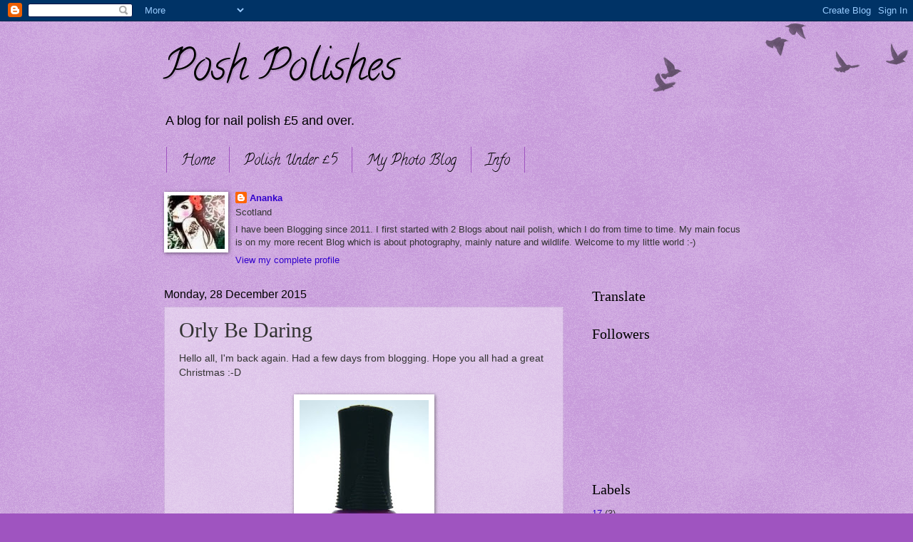

--- FILE ---
content_type: text/html; charset=UTF-8
request_url: https://posherpolishes.blogspot.com/2015/12/orly-be-daring.html?showComment=1451509754714
body_size: 23500
content:
<!DOCTYPE html>
<html class='v2' dir='ltr' lang='en-GB'>
<head>
<link href='https://www.blogger.com/static/v1/widgets/335934321-css_bundle_v2.css' rel='stylesheet' type='text/css'/>
<meta content='width=1100' name='viewport'/>
<meta content='text/html; charset=UTF-8' http-equiv='Content-Type'/>
<meta content='blogger' name='generator'/>
<link href='https://posherpolishes.blogspot.com/favicon.ico' rel='icon' type='image/x-icon'/>
<link href='https://posherpolishes.blogspot.com/2015/12/orly-be-daring.html' rel='canonical'/>
<link rel="alternate" type="application/atom+xml" title="Posh Polishes - Atom" href="https://posherpolishes.blogspot.com/feeds/posts/default" />
<link rel="alternate" type="application/rss+xml" title="Posh Polishes - RSS" href="https://posherpolishes.blogspot.com/feeds/posts/default?alt=rss" />
<link rel="service.post" type="application/atom+xml" title="Posh Polishes - Atom" href="https://www.blogger.com/feeds/7987012634650949460/posts/default" />

<link rel="alternate" type="application/atom+xml" title="Posh Polishes - Atom" href="https://posherpolishes.blogspot.com/feeds/323254902906258194/comments/default" />
<!--Can't find substitution for tag [blog.ieCssRetrofitLinks]-->
<link href='https://blogger.googleusercontent.com/img/b/R29vZ2xl/AVvXsEiqiohgqP7ozPnGyi-YoYoycvz0uGskxvw3XYGiWbi8xSWRRJPtfOciHEKjkGwK9glWHiybIPZuSraiDPhF-cQzxF6Wi79j08VfNkAjM0ujC3_OoocN3kcrQjEZz_3GgINTUG5enfPDZso/s320/orly-be-daring-nail-polish.jpg' rel='image_src'/>
<meta content='https://posherpolishes.blogspot.com/2015/12/orly-be-daring.html' property='og:url'/>
<meta content='Orly Be Daring' property='og:title'/>
<meta content='Hello all, I&#39;m back again. Had a few days from blogging. Hope you all had a great Christmas :-D                 This is easy to use, easy to...' property='og:description'/>
<meta content='https://blogger.googleusercontent.com/img/b/R29vZ2xl/AVvXsEiqiohgqP7ozPnGyi-YoYoycvz0uGskxvw3XYGiWbi8xSWRRJPtfOciHEKjkGwK9glWHiybIPZuSraiDPhF-cQzxF6Wi79j08VfNkAjM0ujC3_OoocN3kcrQjEZz_3GgINTUG5enfPDZso/w1200-h630-p-k-no-nu/orly-be-daring-nail-polish.jpg' property='og:image'/>
<title>Posh Polishes: Orly Be Daring</title>
<style type='text/css'>@font-face{font-family:'Calligraffitti';font-style:normal;font-weight:400;font-display:swap;src:url(//fonts.gstatic.com/s/calligraffitti/v20/46k2lbT3XjDVqJw3DCmCFjE0vkFeOZdjppN_.woff2)format('woff2');unicode-range:U+0000-00FF,U+0131,U+0152-0153,U+02BB-02BC,U+02C6,U+02DA,U+02DC,U+0304,U+0308,U+0329,U+2000-206F,U+20AC,U+2122,U+2191,U+2193,U+2212,U+2215,U+FEFF,U+FFFD;}</style>
<style id='page-skin-1' type='text/css'><!--
/*
-----------------------------------------------
Blogger Template Style
Name:     Watermark
Designer: Blogger
URL:      www.blogger.com
----------------------------------------------- */
/* Use this with templates/1ktemplate-*.html */
/* Content
----------------------------------------------- */
body {
font: normal normal 14px Arial, Tahoma, Helvetica, FreeSans, sans-serif;
color: #333333;
background: #9f54c0 url(https://resources.blogblog.com/blogblog/data/1kt/watermark/body_background_birds.png) repeat scroll top left;
}
html body .content-outer {
min-width: 0;
max-width: 100%;
width: 100%;
}
.content-outer {
font-size: 92%;
}
a:link {
text-decoration:none;
color: #3100cc;
}
a:visited {
text-decoration:none;
color: #312299;
}
a:hover {
text-decoration:underline;
color: #3000ff;
}
.body-fauxcolumns .cap-top {
margin-top: 30px;
background: transparent url(https://resources.blogblog.com/blogblog/data/1kt/watermark/body_overlay_birds.png) no-repeat scroll top right;
height: 121px;
}
.content-inner {
padding: 0;
}
/* Header
----------------------------------------------- */
.header-inner .Header .titlewrapper,
.header-inner .Header .descriptionwrapper {
padding-left: 20px;
padding-right: 20px;
}
.Header h1 {
font: normal normal 60px Calligraffitti;
color: #000000;
text-shadow: 2px 2px rgba(0, 0, 0, .1);
}
.Header h1 a {
color: #000000;
}
.Header .description {
font-size: 140%;
color: #000000;
}
/* Tabs
----------------------------------------------- */
.tabs-inner .section {
margin: 0 20px;
}
.tabs-inner .PageList, .tabs-inner .LinkList, .tabs-inner .Labels {
margin-left: -11px;
margin-right: -11px;
background-color: transparent;
border-top: 0 solid #ffffff;
border-bottom: 0 solid #ffffff;
-moz-box-shadow: 0 0 0 rgba(0, 0, 0, .3);
-webkit-box-shadow: 0 0 0 rgba(0, 0, 0, .3);
-goog-ms-box-shadow: 0 0 0 rgba(0, 0, 0, .3);
box-shadow: 0 0 0 rgba(0, 0, 0, .3);
}
.tabs-inner .PageList .widget-content,
.tabs-inner .LinkList .widget-content,
.tabs-inner .Labels .widget-content {
margin: -3px -11px;
background: transparent none  no-repeat scroll right;
}
.tabs-inner .widget ul {
padding: 2px 25px;
max-height: 34px;
background: transparent none no-repeat scroll left;
}
.tabs-inner .widget li {
border: none;
}
.tabs-inner .widget li a {
display: inline-block;
padding: .25em 1em;
font: normal normal 20px Calligraffitti;
color: #000000;
border-right: 1px solid #9f54c0;
}
.tabs-inner .widget li:first-child a {
border-left: 1px solid #9f54c0;
}
.tabs-inner .widget li.selected a, .tabs-inner .widget li a:hover {
color: #cc009b;
}
/* Headings
----------------------------------------------- */
h2 {
font: normal normal 20px Georgia, Utopia, 'Palatino Linotype', Palatino, serif;
color: #000000;
margin: 0 0 .5em;
}
h2.date-header {
font: normal normal 16px Arial, Tahoma, Helvetica, FreeSans, sans-serif;
color: #000000;
}
/* Main
----------------------------------------------- */
.main-inner .column-center-inner,
.main-inner .column-left-inner,
.main-inner .column-right-inner {
padding: 0 5px;
}
.main-outer {
margin-top: 0;
background: transparent none no-repeat scroll top left;
}
.main-inner {
padding-top: 30px;
}
.main-cap-top {
position: relative;
}
.main-cap-top .cap-right {
position: absolute;
height: 0;
width: 100%;
bottom: 0;
background: transparent none repeat-x scroll bottom center;
}
.main-cap-top .cap-left {
position: absolute;
height: 245px;
width: 280px;
right: 0;
bottom: 0;
background: transparent none no-repeat scroll bottom left;
}
/* Posts
----------------------------------------------- */
.post-outer {
padding: 15px 20px;
margin: 0 0 25px;
background: transparent url(https://resources.blogblog.com/blogblog/data/1kt/watermark/post_background_birds.png) repeat scroll top left;
_background-image: none;
border: dotted 1px #ba99cc;
-moz-box-shadow: 0 0 0 rgba(0, 0, 0, .1);
-webkit-box-shadow: 0 0 0 rgba(0, 0, 0, .1);
-goog-ms-box-shadow: 0 0 0 rgba(0, 0, 0, .1);
box-shadow: 0 0 0 rgba(0, 0, 0, .1);
}
h3.post-title {
font: normal normal 30px Georgia, Utopia, 'Palatino Linotype', Palatino, serif;
margin: 0;
}
.comments h4 {
font: normal normal 30px Georgia, Utopia, 'Palatino Linotype', Palatino, serif;
margin: 1em 0 0;
}
.post-body {
font-size: 105%;
line-height: 1.5;
position: relative;
}
.post-header {
margin: 0 0 1em;
color: #765599;
}
.post-footer {
margin: 10px 0 0;
padding: 10px 0 0;
color: #765599;
border-top: dashed 1px #777777;
}
#blog-pager {
font-size: 140%
}
#comments .comment-author {
padding-top: 1.5em;
border-top: dashed 1px #777777;
background-position: 0 1.5em;
}
#comments .comment-author:first-child {
padding-top: 0;
border-top: none;
}
.avatar-image-container {
margin: .2em 0 0;
}
/* Comments
----------------------------------------------- */
.comments .comments-content .icon.blog-author {
background-repeat: no-repeat;
background-image: url([data-uri]);
}
.comments .comments-content .loadmore a {
border-top: 1px solid #777777;
border-bottom: 1px solid #777777;
}
.comments .continue {
border-top: 2px solid #777777;
}
/* Widgets
----------------------------------------------- */
.widget ul, .widget #ArchiveList ul.flat {
padding: 0;
list-style: none;
}
.widget ul li, .widget #ArchiveList ul.flat li {
padding: .35em 0;
text-indent: 0;
border-top: dashed 1px #777777;
}
.widget ul li:first-child, .widget #ArchiveList ul.flat li:first-child {
border-top: none;
}
.widget .post-body ul {
list-style: disc;
}
.widget .post-body ul li {
border: none;
}
.widget .zippy {
color: #777777;
}
.post-body img, .post-body .tr-caption-container, .Profile img, .Image img,
.BlogList .item-thumbnail img {
padding: 5px;
background: #fff;
-moz-box-shadow: 1px 1px 5px rgba(0, 0, 0, .5);
-webkit-box-shadow: 1px 1px 5px rgba(0, 0, 0, .5);
-goog-ms-box-shadow: 1px 1px 5px rgba(0, 0, 0, .5);
box-shadow: 1px 1px 5px rgba(0, 0, 0, .5);
}
.post-body img, .post-body .tr-caption-container {
padding: 8px;
}
.post-body .tr-caption-container {
color: #333333;
}
.post-body .tr-caption-container img {
padding: 0;
background: transparent;
border: none;
-moz-box-shadow: 0 0 0 rgba(0, 0, 0, .1);
-webkit-box-shadow: 0 0 0 rgba(0, 0, 0, .1);
-goog-ms-box-shadow: 0 0 0 rgba(0, 0, 0, .1);
box-shadow: 0 0 0 rgba(0, 0, 0, .1);
}
/* Footer
----------------------------------------------- */
.footer-outer {
color:#ba99cc;
background: #000033 url(https://resources.blogblog.com/blogblog/data/1kt/watermark/body_background_navigator.png) repeat scroll top left;
}
.footer-outer a {
color: #7555ff;
}
.footer-outer a:visited {
color: #5332dd;
}
.footer-outer a:hover {
color: #9777ff;
}
.footer-outer .widget h2 {
color: #dcbbee;
}
/* Mobile
----------------------------------------------- */
body.mobile  {
background-size: 100% auto;
}
.mobile .body-fauxcolumn-outer {
background: transparent none repeat scroll top left;
}
html .mobile .mobile-date-outer {
border-bottom: none;
background: transparent url(https://resources.blogblog.com/blogblog/data/1kt/watermark/post_background_birds.png) repeat scroll top left;
_background-image: none;
margin-bottom: 10px;
}
.mobile .main-inner .date-outer {
padding: 0;
}
.mobile .main-inner .date-header {
margin: 10px;
}
.mobile .main-cap-top {
z-index: -1;
}
.mobile .content-outer {
font-size: 100%;
}
.mobile .post-outer {
padding: 10px;
}
.mobile .main-cap-top .cap-left {
background: transparent none no-repeat scroll bottom left;
}
.mobile .body-fauxcolumns .cap-top {
margin: 0;
}
.mobile-link-button {
background: transparent url(https://resources.blogblog.com/blogblog/data/1kt/watermark/post_background_birds.png) repeat scroll top left;
}
.mobile-link-button a:link, .mobile-link-button a:visited {
color: #3100cc;
}
.mobile-index-date .date-header {
color: #000000;
}
.mobile-index-contents {
color: #333333;
}
.mobile .tabs-inner .section {
margin: 0;
}
.mobile .tabs-inner .PageList {
margin-left: 0;
margin-right: 0;
}
.mobile .tabs-inner .PageList .widget-content {
margin: 0;
color: #cc009b;
background: transparent url(https://resources.blogblog.com/blogblog/data/1kt/watermark/post_background_birds.png) repeat scroll top left;
}
.mobile .tabs-inner .PageList .widget-content .pagelist-arrow {
border-left: 1px solid #9f54c0;
}

--></style>
<style id='template-skin-1' type='text/css'><!--
body {
min-width: 860px;
}
.content-outer, .content-fauxcolumn-outer, .region-inner {
min-width: 860px;
max-width: 860px;
_width: 860px;
}
.main-inner .columns {
padding-left: 0px;
padding-right: 260px;
}
.main-inner .fauxcolumn-center-outer {
left: 0px;
right: 260px;
/* IE6 does not respect left and right together */
_width: expression(this.parentNode.offsetWidth -
parseInt("0px") -
parseInt("260px") + 'px');
}
.main-inner .fauxcolumn-left-outer {
width: 0px;
}
.main-inner .fauxcolumn-right-outer {
width: 260px;
}
.main-inner .column-left-outer {
width: 0px;
right: 100%;
margin-left: -0px;
}
.main-inner .column-right-outer {
width: 260px;
margin-right: -260px;
}
#layout {
min-width: 0;
}
#layout .content-outer {
min-width: 0;
width: 800px;
}
#layout .region-inner {
min-width: 0;
width: auto;
}
body#layout div.add_widget {
padding: 8px;
}
body#layout div.add_widget a {
margin-left: 32px;
}
--></style>
<link href='https://www.blogger.com/dyn-css/authorization.css?targetBlogID=7987012634650949460&amp;zx=5e6da512-cd9e-4221-85e3-aa2c8f014aa7' media='none' onload='if(media!=&#39;all&#39;)media=&#39;all&#39;' rel='stylesheet'/><noscript><link href='https://www.blogger.com/dyn-css/authorization.css?targetBlogID=7987012634650949460&amp;zx=5e6da512-cd9e-4221-85e3-aa2c8f014aa7' rel='stylesheet'/></noscript>
<meta name='google-adsense-platform-account' content='ca-host-pub-1556223355139109'/>
<meta name='google-adsense-platform-domain' content='blogspot.com'/>

</head>
<body class='loading variant-birds'>
<div class='navbar section' id='navbar' name='Navbar'><div class='widget Navbar' data-version='1' id='Navbar1'><script type="text/javascript">
    function setAttributeOnload(object, attribute, val) {
      if(window.addEventListener) {
        window.addEventListener('load',
          function(){ object[attribute] = val; }, false);
      } else {
        window.attachEvent('onload', function(){ object[attribute] = val; });
      }
    }
  </script>
<div id="navbar-iframe-container"></div>
<script type="text/javascript" src="https://apis.google.com/js/platform.js"></script>
<script type="text/javascript">
      gapi.load("gapi.iframes:gapi.iframes.style.bubble", function() {
        if (gapi.iframes && gapi.iframes.getContext) {
          gapi.iframes.getContext().openChild({
              url: 'https://www.blogger.com/navbar/7987012634650949460?po\x3d323254902906258194\x26origin\x3dhttps://posherpolishes.blogspot.com',
              where: document.getElementById("navbar-iframe-container"),
              id: "navbar-iframe"
          });
        }
      });
    </script><script type="text/javascript">
(function() {
var script = document.createElement('script');
script.type = 'text/javascript';
script.src = '//pagead2.googlesyndication.com/pagead/js/google_top_exp.js';
var head = document.getElementsByTagName('head')[0];
if (head) {
head.appendChild(script);
}})();
</script>
</div></div>
<div class='body-fauxcolumns'>
<div class='fauxcolumn-outer body-fauxcolumn-outer'>
<div class='cap-top'>
<div class='cap-left'></div>
<div class='cap-right'></div>
</div>
<div class='fauxborder-left'>
<div class='fauxborder-right'></div>
<div class='fauxcolumn-inner'>
</div>
</div>
<div class='cap-bottom'>
<div class='cap-left'></div>
<div class='cap-right'></div>
</div>
</div>
</div>
<div class='content'>
<div class='content-fauxcolumns'>
<div class='fauxcolumn-outer content-fauxcolumn-outer'>
<div class='cap-top'>
<div class='cap-left'></div>
<div class='cap-right'></div>
</div>
<div class='fauxborder-left'>
<div class='fauxborder-right'></div>
<div class='fauxcolumn-inner'>
</div>
</div>
<div class='cap-bottom'>
<div class='cap-left'></div>
<div class='cap-right'></div>
</div>
</div>
</div>
<div class='content-outer'>
<div class='content-cap-top cap-top'>
<div class='cap-left'></div>
<div class='cap-right'></div>
</div>
<div class='fauxborder-left content-fauxborder-left'>
<div class='fauxborder-right content-fauxborder-right'></div>
<div class='content-inner'>
<header>
<div class='header-outer'>
<div class='header-cap-top cap-top'>
<div class='cap-left'></div>
<div class='cap-right'></div>
</div>
<div class='fauxborder-left header-fauxborder-left'>
<div class='fauxborder-right header-fauxborder-right'></div>
<div class='region-inner header-inner'>
<div class='header section' id='header' name='Header'><div class='widget Header' data-version='1' id='Header1'>
<div id='header-inner'>
<div class='titlewrapper'>
<h1 class='title'>
<a href='https://posherpolishes.blogspot.com/'>
Posh Polishes
</a>
</h1>
</div>
<div class='descriptionwrapper'>
<p class='description'><span>A blog for nail polish &#163;5 and over.</span></p>
</div>
</div>
</div></div>
</div>
</div>
<div class='header-cap-bottom cap-bottom'>
<div class='cap-left'></div>
<div class='cap-right'></div>
</div>
</div>
</header>
<div class='tabs-outer'>
<div class='tabs-cap-top cap-top'>
<div class='cap-left'></div>
<div class='cap-right'></div>
</div>
<div class='fauxborder-left tabs-fauxborder-left'>
<div class='fauxborder-right tabs-fauxborder-right'></div>
<div class='region-inner tabs-inner'>
<div class='tabs section' id='crosscol' name='Cross-column'><div class='widget PageList' data-version='1' id='PageList1'>
<h2>Pages</h2>
<div class='widget-content'>
<ul>
<li>
<a href='https://posherpolishes.blogspot.com/'>Home</a>
</li>
<li>
<a href='http://economynails.blogspot.co.uk/'>Polish Under &#163;5</a>
</li>
<li>
<a href='https://ananka1.blogspot.com/'>My Photo Blog</a>
</li>
<li>
<a href='http://posherpolishes.blogspot.com/p/info.html'>Info</a>
</li>
</ul>
<div class='clear'></div>
</div>
</div><div class='widget Profile' data-version='1' id='Profile1'>
<h2>About Me</h2>
<div class='widget-content'>
<a href='https://www.blogger.com/profile/07740104076569593569'><img alt='My photo' class='profile-img' height='75' src='//blogger.googleusercontent.com/img/b/R29vZ2xl/AVvXsEhh165iNgx-J_rDHWr-lM7MC1MDFd3epjt8LcBRVtM_1tXOA4m2qkU7GewKFCssYKdCMDCvwQ5zLT5gRuNBetcy6fWTOqJvdTMC91pkH8knxQxWEJB29Gu4xxQqjL0et0k/s90/p%281%29.jpg' width='80'/></a>
<dl class='profile-datablock'>
<dt class='profile-data'>
<a class='profile-name-link g-profile' href='https://www.blogger.com/profile/07740104076569593569' rel='author' style='background-image: url(//www.blogger.com/img/logo-16.png);'>
Ananka
</a>
</dt>
<dd class='profile-data'>Scotland</dd>
<dd class='profile-textblock'>I have been Blogging since 2011. I first started with 2 Blogs about nail polish, which I do from time to time. My main focus is on my more recent Blog which is about photography, mainly nature and wildlife. Welcome to my little world :-)</dd>
</dl>
<a class='profile-link' href='https://www.blogger.com/profile/07740104076569593569' rel='author'>View my complete profile</a>
<div class='clear'></div>
</div>
</div></div>
<div class='tabs no-items section' id='crosscol-overflow' name='Cross-Column 2'></div>
</div>
</div>
<div class='tabs-cap-bottom cap-bottom'>
<div class='cap-left'></div>
<div class='cap-right'></div>
</div>
</div>
<div class='main-outer'>
<div class='main-cap-top cap-top'>
<div class='cap-left'></div>
<div class='cap-right'></div>
</div>
<div class='fauxborder-left main-fauxborder-left'>
<div class='fauxborder-right main-fauxborder-right'></div>
<div class='region-inner main-inner'>
<div class='columns fauxcolumns'>
<div class='fauxcolumn-outer fauxcolumn-center-outer'>
<div class='cap-top'>
<div class='cap-left'></div>
<div class='cap-right'></div>
</div>
<div class='fauxborder-left'>
<div class='fauxborder-right'></div>
<div class='fauxcolumn-inner'>
</div>
</div>
<div class='cap-bottom'>
<div class='cap-left'></div>
<div class='cap-right'></div>
</div>
</div>
<div class='fauxcolumn-outer fauxcolumn-left-outer'>
<div class='cap-top'>
<div class='cap-left'></div>
<div class='cap-right'></div>
</div>
<div class='fauxborder-left'>
<div class='fauxborder-right'></div>
<div class='fauxcolumn-inner'>
</div>
</div>
<div class='cap-bottom'>
<div class='cap-left'></div>
<div class='cap-right'></div>
</div>
</div>
<div class='fauxcolumn-outer fauxcolumn-right-outer'>
<div class='cap-top'>
<div class='cap-left'></div>
<div class='cap-right'></div>
</div>
<div class='fauxborder-left'>
<div class='fauxborder-right'></div>
<div class='fauxcolumn-inner'>
</div>
</div>
<div class='cap-bottom'>
<div class='cap-left'></div>
<div class='cap-right'></div>
</div>
</div>
<!-- corrects IE6 width calculation -->
<div class='columns-inner'>
<div class='column-center-outer'>
<div class='column-center-inner'>
<div class='main section' id='main' name='Main'><div class='widget Blog' data-version='1' id='Blog1'>
<div class='blog-posts hfeed'>

          <div class="date-outer">
        
<h2 class='date-header'><span>Monday, 28 December 2015</span></h2>

          <div class="date-posts">
        
<div class='post-outer'>
<div class='post hentry uncustomized-post-template' itemprop='blogPost' itemscope='itemscope' itemtype='http://schema.org/BlogPosting'>
<meta content='https://blogger.googleusercontent.com/img/b/R29vZ2xl/AVvXsEiqiohgqP7ozPnGyi-YoYoycvz0uGskxvw3XYGiWbi8xSWRRJPtfOciHEKjkGwK9glWHiybIPZuSraiDPhF-cQzxF6Wi79j08VfNkAjM0ujC3_OoocN3kcrQjEZz_3GgINTUG5enfPDZso/s320/orly-be-daring-nail-polish.jpg' itemprop='image_url'/>
<meta content='7987012634650949460' itemprop='blogId'/>
<meta content='323254902906258194' itemprop='postId'/>
<a name='323254902906258194'></a>
<h3 class='post-title entry-title' itemprop='name'>
Orly Be Daring
</h3>
<div class='post-header'>
<div class='post-header-line-1'></div>
</div>
<div class='post-body entry-content' id='post-body-323254902906258194' itemprop='description articleBody'>
Hello all, I'm back again. Had a few days from blogging. Hope you all had a great Christmas :-D<br />
<br />
<div class="separator" style="clear: both; text-align: center;">
<a href="https://blogger.googleusercontent.com/img/b/R29vZ2xl/AVvXsEiqiohgqP7ozPnGyi-YoYoycvz0uGskxvw3XYGiWbi8xSWRRJPtfOciHEKjkGwK9glWHiybIPZuSraiDPhF-cQzxF6Wi79j08VfNkAjM0ujC3_OoocN3kcrQjEZz_3GgINTUG5enfPDZso/s1600/orly-be-daring-nail-polish.jpg" imageanchor="1" style="margin-left: 1em; margin-right: 1em;"><img border="0" data-original-height="706" data-original-width="400" height="320" src="https://blogger.googleusercontent.com/img/b/R29vZ2xl/AVvXsEiqiohgqP7ozPnGyi-YoYoycvz0uGskxvw3XYGiWbi8xSWRRJPtfOciHEKjkGwK9glWHiybIPZuSraiDPhF-cQzxF6Wi79j08VfNkAjM0ujC3_OoocN3kcrQjEZz_3GgINTUG5enfPDZso/s320/orly-be-daring-nail-polish.jpg" width="181" /></a></div>
<div class="separator" style="clear: both; text-align: center;">
<a href="https://blogger.googleusercontent.com/img/b/R29vZ2xl/AVvXsEh2uQQEFKpXpjGLOuLad1e1XmLbLwuTRTbR5LDvAVhDYYaDKbetjY7pL4zmz6Fs9tjwaeMZcaB5OFCWaGl0MnbLm0mjA8g5QBGEw-39Gt9lfvJK6Uu3ot4sxmFZ58VU3kq-FOIfCkwnzzk/s1600/orly-be-daring-nail-polish1.jpg" imageanchor="1" style="margin-left: 1em; margin-right: 1em;"><img border="0" data-original-height="339" data-original-width="400" height="271" src="https://blogger.googleusercontent.com/img/b/R29vZ2xl/AVvXsEh2uQQEFKpXpjGLOuLad1e1XmLbLwuTRTbR5LDvAVhDYYaDKbetjY7pL4zmz6Fs9tjwaeMZcaB5OFCWaGl0MnbLm0mjA8g5QBGEw-39Gt9lfvJK6Uu3ot4sxmFZ58VU3kq-FOIfCkwnzzk/s320/orly-be-daring-nail-polish1.jpg" width="320" /></a></div>
<div class="separator" style="clear: both; text-align: center;">
<a href="https://blogger.googleusercontent.com/img/b/R29vZ2xl/AVvXsEjE1Qnm9vxUuJx2neRJ2sXKYmFdJRZ3WEUBEH8IU5diX0O17q875SECJEDkW_xBSOA-K0mWYJamW8xhKsEdO5CS3jR7RfiP7JSe8p5DRE49qqinWXMt_RVzJJcwrR8lN4CDdP2OKrPJIfo/s1600/orly-be-daring-nail-polish2.jpg" imageanchor="1" style="margin-left: 1em; margin-right: 1em;"><img border="0" data-original-height="420" data-original-width="400" height="320" src="https://blogger.googleusercontent.com/img/b/R29vZ2xl/AVvXsEjE1Qnm9vxUuJx2neRJ2sXKYmFdJRZ3WEUBEH8IU5diX0O17q875SECJEDkW_xBSOA-K0mWYJamW8xhKsEdO5CS3jR7RfiP7JSe8p5DRE49qqinWXMt_RVzJJcwrR8lN4CDdP2OKrPJIfo/s320/orly-be-daring-nail-polish2.jpg" width="304" /></a></div>
<br />
<br />
<div class="separator" style="clear: both; text-align: center;">
</div>
<div class="separator" style="clear: both; text-align: center;">
</div>
<div class="separator" style="clear: both; text-align: center;">
</div>
This is easy to use, easy to apply and quick drying (2 minutes a coat). It's a bright purple with a kinda rubbery matte finish. I think it looks really nice. Lasted well.<br />
<br />
<u>Rating</u><br />
Easy to use = 8/10<br />
Application = 8/10<br />
Drying time=&nbsp; 8/10<br />
Lasted well = 8/10<br />
Coats = 2<br />
Finish = neon rubbery matte<br />
Removal = N/A as put glitter on, but I think it would be easy<br />
Overall = 8/10<br />
Purchased from = TK Maxx<br />
<br />
My Personal Rating = 7.5/10 :-) 
<div style='clear: both;'></div>
</div>
<div class='post-footer'>
<div class='post-footer-line post-footer-line-1'>
<span class='post-author vcard'>
Posted by
<span class='fn' itemprop='author' itemscope='itemscope' itemtype='http://schema.org/Person'>
<meta content='https://www.blogger.com/profile/07740104076569593569' itemprop='url'/>
<a class='g-profile' href='https://www.blogger.com/profile/07740104076569593569' rel='author' title='author profile'>
<span itemprop='name'>Ananka</span>
</a>
</span>
</span>
<span class='post-timestamp'>
at
<meta content='https://posherpolishes.blogspot.com/2015/12/orly-be-daring.html' itemprop='url'/>
<a class='timestamp-link' href='https://posherpolishes.blogspot.com/2015/12/orly-be-daring.html' rel='bookmark' title='permanent link'><abbr class='published' itemprop='datePublished' title='2015-12-28T19:56:00Z'>19:56</abbr></a>
</span>
<span class='post-comment-link'>
</span>
<span class='post-icons'>
<span class='item-control blog-admin pid-1498765961'>
<a href='https://www.blogger.com/post-edit.g?blogID=7987012634650949460&postID=323254902906258194&from=pencil' title='Edit Post'>
<img alt='' class='icon-action' height='18' src='https://resources.blogblog.com/img/icon18_edit_allbkg.gif' width='18'/>
</a>
</span>
</span>
<div class='post-share-buttons goog-inline-block'>
<a class='goog-inline-block share-button sb-email' href='https://www.blogger.com/share-post.g?blogID=7987012634650949460&postID=323254902906258194&target=email' target='_blank' title='Email This'><span class='share-button-link-text'>Email This</span></a><a class='goog-inline-block share-button sb-blog' href='https://www.blogger.com/share-post.g?blogID=7987012634650949460&postID=323254902906258194&target=blog' onclick='window.open(this.href, "_blank", "height=270,width=475"); return false;' target='_blank' title='BlogThis!'><span class='share-button-link-text'>BlogThis!</span></a><a class='goog-inline-block share-button sb-twitter' href='https://www.blogger.com/share-post.g?blogID=7987012634650949460&postID=323254902906258194&target=twitter' target='_blank' title='Share to X'><span class='share-button-link-text'>Share to X</span></a><a class='goog-inline-block share-button sb-facebook' href='https://www.blogger.com/share-post.g?blogID=7987012634650949460&postID=323254902906258194&target=facebook' onclick='window.open(this.href, "_blank", "height=430,width=640"); return false;' target='_blank' title='Share to Facebook'><span class='share-button-link-text'>Share to Facebook</span></a><a class='goog-inline-block share-button sb-pinterest' href='https://www.blogger.com/share-post.g?blogID=7987012634650949460&postID=323254902906258194&target=pinterest' target='_blank' title='Share to Pinterest'><span class='share-button-link-text'>Share to Pinterest</span></a>
</div>
</div>
<div class='post-footer-line post-footer-line-2'>
<span class='post-labels'>
Labels:
<a href='https://posherpolishes.blogspot.com/search/label/Orly' rel='tag'>Orly</a>
</span>
</div>
<div class='post-footer-line post-footer-line-3'>
<span class='post-location'>
</span>
</div>
</div>
</div>
<div class='comments' id='comments'>
<a name='comments'></a>
<h4>42 comments:</h4>
<div class='comments-content'>
<script async='async' src='' type='text/javascript'></script>
<script type='text/javascript'>
    (function() {
      var items = null;
      var msgs = null;
      var config = {};

// <![CDATA[
      var cursor = null;
      if (items && items.length > 0) {
        cursor = parseInt(items[items.length - 1].timestamp) + 1;
      }

      var bodyFromEntry = function(entry) {
        var text = (entry &&
                    ((entry.content && entry.content.$t) ||
                     (entry.summary && entry.summary.$t))) ||
            '';
        if (entry && entry.gd$extendedProperty) {
          for (var k in entry.gd$extendedProperty) {
            if (entry.gd$extendedProperty[k].name == 'blogger.contentRemoved') {
              return '<span class="deleted-comment">' + text + '</span>';
            }
          }
        }
        return text;
      }

      var parse = function(data) {
        cursor = null;
        var comments = [];
        if (data && data.feed && data.feed.entry) {
          for (var i = 0, entry; entry = data.feed.entry[i]; i++) {
            var comment = {};
            // comment ID, parsed out of the original id format
            var id = /blog-(\d+).post-(\d+)/.exec(entry.id.$t);
            comment.id = id ? id[2] : null;
            comment.body = bodyFromEntry(entry);
            comment.timestamp = Date.parse(entry.published.$t) + '';
            if (entry.author && entry.author.constructor === Array) {
              var auth = entry.author[0];
              if (auth) {
                comment.author = {
                  name: (auth.name ? auth.name.$t : undefined),
                  profileUrl: (auth.uri ? auth.uri.$t : undefined),
                  avatarUrl: (auth.gd$image ? auth.gd$image.src : undefined)
                };
              }
            }
            if (entry.link) {
              if (entry.link[2]) {
                comment.link = comment.permalink = entry.link[2].href;
              }
              if (entry.link[3]) {
                var pid = /.*comments\/default\/(\d+)\?.*/.exec(entry.link[3].href);
                if (pid && pid[1]) {
                  comment.parentId = pid[1];
                }
              }
            }
            comment.deleteclass = 'item-control blog-admin';
            if (entry.gd$extendedProperty) {
              for (var k in entry.gd$extendedProperty) {
                if (entry.gd$extendedProperty[k].name == 'blogger.itemClass') {
                  comment.deleteclass += ' ' + entry.gd$extendedProperty[k].value;
                } else if (entry.gd$extendedProperty[k].name == 'blogger.displayTime') {
                  comment.displayTime = entry.gd$extendedProperty[k].value;
                }
              }
            }
            comments.push(comment);
          }
        }
        return comments;
      };

      var paginator = function(callback) {
        if (hasMore()) {
          var url = config.feed + '?alt=json&v=2&orderby=published&reverse=false&max-results=50';
          if (cursor) {
            url += '&published-min=' + new Date(cursor).toISOString();
          }
          window.bloggercomments = function(data) {
            var parsed = parse(data);
            cursor = parsed.length < 50 ? null
                : parseInt(parsed[parsed.length - 1].timestamp) + 1
            callback(parsed);
            window.bloggercomments = null;
          }
          url += '&callback=bloggercomments';
          var script = document.createElement('script');
          script.type = 'text/javascript';
          script.src = url;
          document.getElementsByTagName('head')[0].appendChild(script);
        }
      };
      var hasMore = function() {
        return !!cursor;
      };
      var getMeta = function(key, comment) {
        if ('iswriter' == key) {
          var matches = !!comment.author
              && comment.author.name == config.authorName
              && comment.author.profileUrl == config.authorUrl;
          return matches ? 'true' : '';
        } else if ('deletelink' == key) {
          return config.baseUri + '/comment/delete/'
               + config.blogId + '/' + comment.id;
        } else if ('deleteclass' == key) {
          return comment.deleteclass;
        }
        return '';
      };

      var replybox = null;
      var replyUrlParts = null;
      var replyParent = undefined;

      var onReply = function(commentId, domId) {
        if (replybox == null) {
          // lazily cache replybox, and adjust to suit this style:
          replybox = document.getElementById('comment-editor');
          if (replybox != null) {
            replybox.height = '250px';
            replybox.style.display = 'block';
            replyUrlParts = replybox.src.split('#');
          }
        }
        if (replybox && (commentId !== replyParent)) {
          replybox.src = '';
          document.getElementById(domId).insertBefore(replybox, null);
          replybox.src = replyUrlParts[0]
              + (commentId ? '&parentID=' + commentId : '')
              + '#' + replyUrlParts[1];
          replyParent = commentId;
        }
      };

      var hash = (window.location.hash || '#').substring(1);
      var startThread, targetComment;
      if (/^comment-form_/.test(hash)) {
        startThread = hash.substring('comment-form_'.length);
      } else if (/^c[0-9]+$/.test(hash)) {
        targetComment = hash.substring(1);
      }

      // Configure commenting API:
      var configJso = {
        'maxDepth': config.maxThreadDepth
      };
      var provider = {
        'id': config.postId,
        'data': items,
        'loadNext': paginator,
        'hasMore': hasMore,
        'getMeta': getMeta,
        'onReply': onReply,
        'rendered': true,
        'initComment': targetComment,
        'initReplyThread': startThread,
        'config': configJso,
        'messages': msgs
      };

      var render = function() {
        if (window.goog && window.goog.comments) {
          var holder = document.getElementById('comment-holder');
          window.goog.comments.render(holder, provider);
        }
      };

      // render now, or queue to render when library loads:
      if (window.goog && window.goog.comments) {
        render();
      } else {
        window.goog = window.goog || {};
        window.goog.comments = window.goog.comments || {};
        window.goog.comments.loadQueue = window.goog.comments.loadQueue || [];
        window.goog.comments.loadQueue.push(render);
      }
    })();
// ]]>
  </script>
<div id='comment-holder'>
<div class="comment-thread toplevel-thread"><ol id="top-ra"><li class="comment" id="c4303188049480484996"><div class="avatar-image-container"><img src="//blogger.googleusercontent.com/img/b/R29vZ2xl/AVvXsEgp_v4PumAsaf26zGRHqKG5oOXUgSyB8iJv6VLlRVo4FkChw_w9Lo8H8AmKVt96fUXvMXQiTT5GJTnV_pyKtFUvWeSCvQzlHadLPRQU-jXFwSi-piFMGo_-3QgZPhV5LBA/s45-c/glitter_powder.jpg" alt=""/></div><div class="comment-block"><div class="comment-header"><cite class="user"><a href="https://www.blogger.com/profile/00639047387528789127" rel="nofollow">Rainbowify Me</a></cite><span class="icon user "></span><span class="datetime secondary-text"><a rel="nofollow" href="https://posherpolishes.blogspot.com/2015/12/orly-be-daring.html?showComment=1451336714496#c4303188049480484996">28 December 2015 at 21:05</a></span></div><p class="comment-content">I think this looks super cool! :D</p><span class="comment-actions secondary-text"><a class="comment-reply" target="_self" data-comment-id="4303188049480484996">Reply</a><span class="item-control blog-admin blog-admin pid-1606419794"><a target="_self" href="https://www.blogger.com/comment/delete/7987012634650949460/4303188049480484996">Delete</a></span></span></div><div class="comment-replies"><div id="c4303188049480484996-rt" class="comment-thread inline-thread"><span class="thread-toggle thread-expanded"><span class="thread-arrow"></span><span class="thread-count"><a target="_self">Replies</a></span></span><ol id="c4303188049480484996-ra" class="thread-chrome thread-expanded"><div><li class="comment" id="c9019097088900701194"><div class="avatar-image-container"><img src="//4.bp.blogspot.com/-YIRob2GcAy8/ZXeeazBjHmI/AAAAAAAAN1E/sbR5fu0DsTECk6M0iepgXzje9jShL5aTACK4BGAYYCw/s35/p%2525281%252529.jpg" alt=""/></div><div class="comment-block"><div class="comment-header"><cite class="user"><a href="https://www.blogger.com/profile/07740104076569593569" rel="nofollow">Ananka</a></cite><span class="icon user blog-author"></span><span class="datetime secondary-text"><a rel="nofollow" href="https://posherpolishes.blogspot.com/2015/12/orly-be-daring.html?showComment=1451336837083#c9019097088900701194">28 December 2015 at 21:07</a></span></div><p class="comment-content">It really is! Thanks :-D</p><span class="comment-actions secondary-text"><span class="item-control blog-admin blog-admin pid-1498765961"><a target="_self" href="https://www.blogger.com/comment/delete/7987012634650949460/9019097088900701194">Delete</a></span></span></div><div class="comment-replies"><div id="c9019097088900701194-rt" class="comment-thread inline-thread hidden"><span class="thread-toggle thread-expanded"><span class="thread-arrow"></span><span class="thread-count"><a target="_self">Replies</a></span></span><ol id="c9019097088900701194-ra" class="thread-chrome thread-expanded"><div></div><div id="c9019097088900701194-continue" class="continue"><a class="comment-reply" target="_self" data-comment-id="9019097088900701194">Reply</a></div></ol></div></div><div class="comment-replybox-single" id="c9019097088900701194-ce"></div></li></div><div id="c4303188049480484996-continue" class="continue"><a class="comment-reply" target="_self" data-comment-id="4303188049480484996">Reply</a></div></ol></div></div><div class="comment-replybox-single" id="c4303188049480484996-ce"></div></li><li class="comment" id="c7155879595777930155"><div class="avatar-image-container"><img src="//www.blogger.com/img/blogger_logo_round_35.png" alt=""/></div><div class="comment-block"><div class="comment-header"><cite class="user"><a href="https://www.blogger.com/profile/12835434759646399673" rel="nofollow">Tijana</a></cite><span class="icon user "></span><span class="datetime secondary-text"><a rel="nofollow" href="https://posherpolishes.blogspot.com/2015/12/orly-be-daring.html?showComment=1451344257646#c7155879595777930155">28 December 2015 at 23:10</a></span></div><p class="comment-content">nice post :) kisses!<br><br>http://itsmetijana.blogspot.rs/</p><span class="comment-actions secondary-text"><a class="comment-reply" target="_self" data-comment-id="7155879595777930155">Reply</a><span class="item-control blog-admin blog-admin pid-1757008639"><a target="_self" href="https://www.blogger.com/comment/delete/7987012634650949460/7155879595777930155">Delete</a></span></span></div><div class="comment-replies"><div id="c7155879595777930155-rt" class="comment-thread inline-thread"><span class="thread-toggle thread-expanded"><span class="thread-arrow"></span><span class="thread-count"><a target="_self">Replies</a></span></span><ol id="c7155879595777930155-ra" class="thread-chrome thread-expanded"><div><li class="comment" id="c3938558007855251657"><div class="avatar-image-container"><img src="//4.bp.blogspot.com/-YIRob2GcAy8/ZXeeazBjHmI/AAAAAAAAN1E/sbR5fu0DsTECk6M0iepgXzje9jShL5aTACK4BGAYYCw/s35/p%2525281%252529.jpg" alt=""/></div><div class="comment-block"><div class="comment-header"><cite class="user"><a href="https://www.blogger.com/profile/07740104076569593569" rel="nofollow">Ananka</a></cite><span class="icon user blog-author"></span><span class="datetime secondary-text"><a rel="nofollow" href="https://posherpolishes.blogspot.com/2015/12/orly-be-daring.html?showComment=1451427173144#c3938558007855251657">29 December 2015 at 22:12</a></span></div><p class="comment-content">Thanks dear :-D</p><span class="comment-actions secondary-text"><span class="item-control blog-admin blog-admin pid-1498765961"><a target="_self" href="https://www.blogger.com/comment/delete/7987012634650949460/3938558007855251657">Delete</a></span></span></div><div class="comment-replies"><div id="c3938558007855251657-rt" class="comment-thread inline-thread hidden"><span class="thread-toggle thread-expanded"><span class="thread-arrow"></span><span class="thread-count"><a target="_self">Replies</a></span></span><ol id="c3938558007855251657-ra" class="thread-chrome thread-expanded"><div></div><div id="c3938558007855251657-continue" class="continue"><a class="comment-reply" target="_self" data-comment-id="3938558007855251657">Reply</a></div></ol></div></div><div class="comment-replybox-single" id="c3938558007855251657-ce"></div></li></div><div id="c7155879595777930155-continue" class="continue"><a class="comment-reply" target="_self" data-comment-id="7155879595777930155">Reply</a></div></ol></div></div><div class="comment-replybox-single" id="c7155879595777930155-ce"></div></li><li class="comment" id="c5289239930854160107"><div class="avatar-image-container"><img src="//www.blogger.com/img/blogger_logo_round_35.png" alt=""/></div><div class="comment-block"><div class="comment-header"><cite class="user"><a href="https://www.blogger.com/profile/00929382828755867185" rel="nofollow">Nequéren Reis</a></cite><span class="icon user "></span><span class="datetime secondary-text"><a rel="nofollow" href="https://posherpolishes.blogspot.com/2015/12/orly-be-daring.html?showComment=1451346090218#c5289239930854160107">28 December 2015 at 23:41</a></span></div><p class="comment-content">Linda unhas arrasou na cor amei, tenha uma semana abençoada,<br>Canal: https://www.youtube.com/watch?v=44dbnHrYIP4<br>Blog: http://arrasandonobatomvermelho.blogspot.com.br/</p><span class="comment-actions secondary-text"><a class="comment-reply" target="_self" data-comment-id="5289239930854160107">Reply</a><span class="item-control blog-admin blog-admin pid-1992569705"><a target="_self" href="https://www.blogger.com/comment/delete/7987012634650949460/5289239930854160107">Delete</a></span></span></div><div class="comment-replies"><div id="c5289239930854160107-rt" class="comment-thread inline-thread"><span class="thread-toggle thread-expanded"><span class="thread-arrow"></span><span class="thread-count"><a target="_self">Replies</a></span></span><ol id="c5289239930854160107-ra" class="thread-chrome thread-expanded"><div><li class="comment" id="c6001457824444590054"><div class="avatar-image-container"><img src="//4.bp.blogspot.com/-YIRob2GcAy8/ZXeeazBjHmI/AAAAAAAAN1E/sbR5fu0DsTECk6M0iepgXzje9jShL5aTACK4BGAYYCw/s35/p%2525281%252529.jpg" alt=""/></div><div class="comment-block"><div class="comment-header"><cite class="user"><a href="https://www.blogger.com/profile/07740104076569593569" rel="nofollow">Ananka</a></cite><span class="icon user blog-author"></span><span class="datetime secondary-text"><a rel="nofollow" href="https://posherpolishes.blogspot.com/2015/12/orly-be-daring.html?showComment=1451427261672#c6001457824444590054">29 December 2015 at 22:14</a></span></div><p class="comment-content">Thanks dear :-D</p><span class="comment-actions secondary-text"><span class="item-control blog-admin blog-admin pid-1498765961"><a target="_self" href="https://www.blogger.com/comment/delete/7987012634650949460/6001457824444590054">Delete</a></span></span></div><div class="comment-replies"><div id="c6001457824444590054-rt" class="comment-thread inline-thread hidden"><span class="thread-toggle thread-expanded"><span class="thread-arrow"></span><span class="thread-count"><a target="_self">Replies</a></span></span><ol id="c6001457824444590054-ra" class="thread-chrome thread-expanded"><div></div><div id="c6001457824444590054-continue" class="continue"><a class="comment-reply" target="_self" data-comment-id="6001457824444590054">Reply</a></div></ol></div></div><div class="comment-replybox-single" id="c6001457824444590054-ce"></div></li></div><div id="c5289239930854160107-continue" class="continue"><a class="comment-reply" target="_self" data-comment-id="5289239930854160107">Reply</a></div></ol></div></div><div class="comment-replybox-single" id="c5289239930854160107-ce"></div></li><li class="comment" id="c2680565341032790037"><div class="avatar-image-container"><img src="//blogger.googleusercontent.com/img/b/R29vZ2xl/AVvXsEiv48u9JLThiETHKBwxv_fXx6lP-a01p7x34xhU4hpuwx982DAm4xnDoVgDt3cgGf3XghP4OGL8XxlrdStmnXv80Gs9pGn0sAXMnqMf93v6FRnfHsPjrXU9ZfnOzFAFfQ/s45-c/12196087_10153668132592973_8163772344714103308_n.jpg" alt=""/></div><div class="comment-block"><div class="comment-header"><cite class="user"><a href="https://www.blogger.com/profile/03293216097681477318" rel="nofollow">shortylegsbeauty</a></cite><span class="icon user "></span><span class="datetime secondary-text"><a rel="nofollow" href="https://posherpolishes.blogspot.com/2015/12/orly-be-daring.html?showComment=1451381083532#c2680565341032790037">29 December 2015 at 09:24</a></span></div><p class="comment-content">It looks really lovely :) <br>I have three Orly polishes and I really like them all :)<br>xx</p><span class="comment-actions secondary-text"><a class="comment-reply" target="_self" data-comment-id="2680565341032790037">Reply</a><span class="item-control blog-admin blog-admin pid-1683451728"><a target="_self" href="https://www.blogger.com/comment/delete/7987012634650949460/2680565341032790037">Delete</a></span></span></div><div class="comment-replies"><div id="c2680565341032790037-rt" class="comment-thread inline-thread"><span class="thread-toggle thread-expanded"><span class="thread-arrow"></span><span class="thread-count"><a target="_self">Replies</a></span></span><ol id="c2680565341032790037-ra" class="thread-chrome thread-expanded"><div><li class="comment" id="c2894017590746629654"><div class="avatar-image-container"><img src="//4.bp.blogspot.com/-YIRob2GcAy8/ZXeeazBjHmI/AAAAAAAAN1E/sbR5fu0DsTECk6M0iepgXzje9jShL5aTACK4BGAYYCw/s35/p%2525281%252529.jpg" alt=""/></div><div class="comment-block"><div class="comment-header"><cite class="user"><a href="https://www.blogger.com/profile/07740104076569593569" rel="nofollow">Ananka</a></cite><span class="icon user blog-author"></span><span class="datetime secondary-text"><a rel="nofollow" href="https://posherpolishes.blogspot.com/2015/12/orly-be-daring.html?showComment=1451427278547#c2894017590746629654">29 December 2015 at 22:14</a></span></div><p class="comment-content">It is very nice! I do like Orlys a lot :-D</p><span class="comment-actions secondary-text"><span class="item-control blog-admin blog-admin pid-1498765961"><a target="_self" href="https://www.blogger.com/comment/delete/7987012634650949460/2894017590746629654">Delete</a></span></span></div><div class="comment-replies"><div id="c2894017590746629654-rt" class="comment-thread inline-thread hidden"><span class="thread-toggle thread-expanded"><span class="thread-arrow"></span><span class="thread-count"><a target="_self">Replies</a></span></span><ol id="c2894017590746629654-ra" class="thread-chrome thread-expanded"><div></div><div id="c2894017590746629654-continue" class="continue"><a class="comment-reply" target="_self" data-comment-id="2894017590746629654">Reply</a></div></ol></div></div><div class="comment-replybox-single" id="c2894017590746629654-ce"></div></li></div><div id="c2680565341032790037-continue" class="continue"><a class="comment-reply" target="_self" data-comment-id="2680565341032790037">Reply</a></div></ol></div></div><div class="comment-replybox-single" id="c2680565341032790037-ce"></div></li><li class="comment" id="c6534244239152598265"><div class="avatar-image-container"><img src="//www.blogger.com/img/blogger_logo_round_35.png" alt=""/></div><div class="comment-block"><div class="comment-header"><cite class="user"><a href="https://www.blogger.com/profile/03996699965432728616" rel="nofollow">jdhartil</a></cite><span class="icon user "></span><span class="datetime secondary-text"><a rel="nofollow" href="https://posherpolishes.blogspot.com/2015/12/orly-be-daring.html?showComment=1451382620355#c6534244239152598265">29 December 2015 at 09:50</a></span></div><p class="comment-content">What a lovely colour indeed!!</p><span class="comment-actions secondary-text"><a class="comment-reply" target="_self" data-comment-id="6534244239152598265">Reply</a><span class="item-control blog-admin blog-admin pid-540619364"><a target="_self" href="https://www.blogger.com/comment/delete/7987012634650949460/6534244239152598265">Delete</a></span></span></div><div class="comment-replies"><div id="c6534244239152598265-rt" class="comment-thread inline-thread"><span class="thread-toggle thread-expanded"><span class="thread-arrow"></span><span class="thread-count"><a target="_self">Replies</a></span></span><ol id="c6534244239152598265-ra" class="thread-chrome thread-expanded"><div><li class="comment" id="c1686951336454949445"><div class="avatar-image-container"><img src="//4.bp.blogspot.com/-YIRob2GcAy8/ZXeeazBjHmI/AAAAAAAAN1E/sbR5fu0DsTECk6M0iepgXzje9jShL5aTACK4BGAYYCw/s35/p%2525281%252529.jpg" alt=""/></div><div class="comment-block"><div class="comment-header"><cite class="user"><a href="https://www.blogger.com/profile/07740104076569593569" rel="nofollow">Ananka</a></cite><span class="icon user blog-author"></span><span class="datetime secondary-text"><a rel="nofollow" href="https://posherpolishes.blogspot.com/2015/12/orly-be-daring.html?showComment=1451427288044#c1686951336454949445">29 December 2015 at 22:14</a></span></div><p class="comment-content">Thanks John :-D</p><span class="comment-actions secondary-text"><span class="item-control blog-admin blog-admin pid-1498765961"><a target="_self" href="https://www.blogger.com/comment/delete/7987012634650949460/1686951336454949445">Delete</a></span></span></div><div class="comment-replies"><div id="c1686951336454949445-rt" class="comment-thread inline-thread hidden"><span class="thread-toggle thread-expanded"><span class="thread-arrow"></span><span class="thread-count"><a target="_self">Replies</a></span></span><ol id="c1686951336454949445-ra" class="thread-chrome thread-expanded"><div></div><div id="c1686951336454949445-continue" class="continue"><a class="comment-reply" target="_self" data-comment-id="1686951336454949445">Reply</a></div></ol></div></div><div class="comment-replybox-single" id="c1686951336454949445-ce"></div></li></div><div id="c6534244239152598265-continue" class="continue"><a class="comment-reply" target="_self" data-comment-id="6534244239152598265">Reply</a></div></ol></div></div><div class="comment-replybox-single" id="c6534244239152598265-ce"></div></li><li class="comment" id="c3925665592546701321"><div class="avatar-image-container"><img src="//blogger.googleusercontent.com/img/b/R29vZ2xl/AVvXsEgcKL80MxaTSNk-73HlCWYgN8fGD8ZEB7cugyfPYu0Pdk4ClX6oShggQ6YiaXI8LP8z6PXCFykCxAbnA84ZkT81xddn1oZKDLD5AiI6n8zcgq9XS4UuE5LrvaibPh5kqg/s45-c/*" alt=""/></div><div class="comment-block"><div class="comment-header"><cite class="user"><a href="https://www.blogger.com/profile/01047652885445510297" rel="nofollow">Marias Nail Art</a></cite><span class="icon user "></span><span class="datetime secondary-text"><a rel="nofollow" href="https://posherpolishes.blogspot.com/2015/12/orly-be-daring.html?showComment=1451386549453#c3925665592546701321">29 December 2015 at 10:55</a></span></div><p class="comment-content">It is beautiful - and the finish is cool!</p><span class="comment-actions secondary-text"><a class="comment-reply" target="_self" data-comment-id="3925665592546701321">Reply</a><span class="item-control blog-admin blog-admin pid-589681732"><a target="_self" href="https://www.blogger.com/comment/delete/7987012634650949460/3925665592546701321">Delete</a></span></span></div><div class="comment-replies"><div id="c3925665592546701321-rt" class="comment-thread inline-thread"><span class="thread-toggle thread-expanded"><span class="thread-arrow"></span><span class="thread-count"><a target="_self">Replies</a></span></span><ol id="c3925665592546701321-ra" class="thread-chrome thread-expanded"><div><li class="comment" id="c6776326119299033668"><div class="avatar-image-container"><img src="//4.bp.blogspot.com/-YIRob2GcAy8/ZXeeazBjHmI/AAAAAAAAN1E/sbR5fu0DsTECk6M0iepgXzje9jShL5aTACK4BGAYYCw/s35/p%2525281%252529.jpg" alt=""/></div><div class="comment-block"><div class="comment-header"><cite class="user"><a href="https://www.blogger.com/profile/07740104076569593569" rel="nofollow">Ananka</a></cite><span class="icon user blog-author"></span><span class="datetime secondary-text"><a rel="nofollow" href="https://posherpolishes.blogspot.com/2015/12/orly-be-daring.html?showComment=1451427306407#c6776326119299033668">29 December 2015 at 22:15</a></span></div><p class="comment-content">Yeah I do like the finish too! Thanks Maria :-D</p><span class="comment-actions secondary-text"><span class="item-control blog-admin blog-admin pid-1498765961"><a target="_self" href="https://www.blogger.com/comment/delete/7987012634650949460/6776326119299033668">Delete</a></span></span></div><div class="comment-replies"><div id="c6776326119299033668-rt" class="comment-thread inline-thread hidden"><span class="thread-toggle thread-expanded"><span class="thread-arrow"></span><span class="thread-count"><a target="_self">Replies</a></span></span><ol id="c6776326119299033668-ra" class="thread-chrome thread-expanded"><div></div><div id="c6776326119299033668-continue" class="continue"><a class="comment-reply" target="_self" data-comment-id="6776326119299033668">Reply</a></div></ol></div></div><div class="comment-replybox-single" id="c6776326119299033668-ce"></div></li></div><div id="c3925665592546701321-continue" class="continue"><a class="comment-reply" target="_self" data-comment-id="3925665592546701321">Reply</a></div></ol></div></div><div class="comment-replybox-single" id="c3925665592546701321-ce"></div></li><li class="comment" id="c6493106872077144819"><div class="avatar-image-container"><img src="//www.blogger.com/img/blogger_logo_round_35.png" alt=""/></div><div class="comment-block"><div class="comment-header"><cite class="user"><a href="https://www.blogger.com/profile/02760615548339552230" rel="nofollow">Unknown</a></cite><span class="icon user "></span><span class="datetime secondary-text"><a rel="nofollow" href="https://posherpolishes.blogspot.com/2015/12/orly-be-daring.html?showComment=1451389404106#c6493106872077144819">29 December 2015 at 11:43</a></span></div><p class="comment-content">Great shade and finish. My type.</p><span class="comment-actions secondary-text"><a class="comment-reply" target="_self" data-comment-id="6493106872077144819">Reply</a><span class="item-control blog-admin blog-admin pid-48854059"><a target="_self" href="https://www.blogger.com/comment/delete/7987012634650949460/6493106872077144819">Delete</a></span></span></div><div class="comment-replies"><div id="c6493106872077144819-rt" class="comment-thread inline-thread"><span class="thread-toggle thread-expanded"><span class="thread-arrow"></span><span class="thread-count"><a target="_self">Replies</a></span></span><ol id="c6493106872077144819-ra" class="thread-chrome thread-expanded"><div><li class="comment" id="c2451499092281191854"><div class="avatar-image-container"><img src="//4.bp.blogspot.com/-YIRob2GcAy8/ZXeeazBjHmI/AAAAAAAAN1E/sbR5fu0DsTECk6M0iepgXzje9jShL5aTACK4BGAYYCw/s35/p%2525281%252529.jpg" alt=""/></div><div class="comment-block"><div class="comment-header"><cite class="user"><a href="https://www.blogger.com/profile/07740104076569593569" rel="nofollow">Ananka</a></cite><span class="icon user blog-author"></span><span class="datetime secondary-text"><a rel="nofollow" href="https://posherpolishes.blogspot.com/2015/12/orly-be-daring.html?showComment=1451427325885#c2451499092281191854">29 December 2015 at 22:15</a></span></div><p class="comment-content">Hehe I thought it would be :-D</p><span class="comment-actions secondary-text"><span class="item-control blog-admin blog-admin pid-1498765961"><a target="_self" href="https://www.blogger.com/comment/delete/7987012634650949460/2451499092281191854">Delete</a></span></span></div><div class="comment-replies"><div id="c2451499092281191854-rt" class="comment-thread inline-thread hidden"><span class="thread-toggle thread-expanded"><span class="thread-arrow"></span><span class="thread-count"><a target="_self">Replies</a></span></span><ol id="c2451499092281191854-ra" class="thread-chrome thread-expanded"><div></div><div id="c2451499092281191854-continue" class="continue"><a class="comment-reply" target="_self" data-comment-id="2451499092281191854">Reply</a></div></ol></div></div><div class="comment-replybox-single" id="c2451499092281191854-ce"></div></li></div><div id="c6493106872077144819-continue" class="continue"><a class="comment-reply" target="_self" data-comment-id="6493106872077144819">Reply</a></div></ol></div></div><div class="comment-replybox-single" id="c6493106872077144819-ce"></div></li><li class="comment" id="c4002212020086136373"><div class="avatar-image-container"><img src="//blogger.googleusercontent.com/img/b/R29vZ2xl/AVvXsEgcJsi41LA1mebOemtk2wE1r-lkRfHPSZZoGusKggaT8FlSTquNKigMDEXOVRlXBGOwl_jyV7_1LVWnOm4-9kvavOsA1HYP_OzZZGqV1-h9pkG4YGjceXrSyUfDiCZV2A/s45-c/13920742_1376338045716274_3547847125026649476_n.jpg" alt=""/></div><div class="comment-block"><div class="comment-header"><cite class="user"><a href="https://www.blogger.com/profile/17872455445516655434" rel="nofollow">Upbeat Nails</a></cite><span class="icon user "></span><span class="datetime secondary-text"><a rel="nofollow" href="https://posherpolishes.blogspot.com/2015/12/orly-be-daring.html?showComment=1451392896062#c4002212020086136373">29 December 2015 at 12:41</a></span></div><p class="comment-content">Beautiful violet nails ;) x</p><span class="comment-actions secondary-text"><a class="comment-reply" target="_self" data-comment-id="4002212020086136373">Reply</a><span class="item-control blog-admin blog-admin pid-1883371410"><a target="_self" href="https://www.blogger.com/comment/delete/7987012634650949460/4002212020086136373">Delete</a></span></span></div><div class="comment-replies"><div id="c4002212020086136373-rt" class="comment-thread inline-thread"><span class="thread-toggle thread-expanded"><span class="thread-arrow"></span><span class="thread-count"><a target="_self">Replies</a></span></span><ol id="c4002212020086136373-ra" class="thread-chrome thread-expanded"><div><li class="comment" id="c3804517312829828425"><div class="avatar-image-container"><img src="//4.bp.blogspot.com/-YIRob2GcAy8/ZXeeazBjHmI/AAAAAAAAN1E/sbR5fu0DsTECk6M0iepgXzje9jShL5aTACK4BGAYYCw/s35/p%2525281%252529.jpg" alt=""/></div><div class="comment-block"><div class="comment-header"><cite class="user"><a href="https://www.blogger.com/profile/07740104076569593569" rel="nofollow">Ananka</a></cite><span class="icon user blog-author"></span><span class="datetime secondary-text"><a rel="nofollow" href="https://posherpolishes.blogspot.com/2015/12/orly-be-daring.html?showComment=1451427342322#c3804517312829828425">29 December 2015 at 22:15</a></span></div><p class="comment-content">They really are! Thanks :-D</p><span class="comment-actions secondary-text"><span class="item-control blog-admin blog-admin pid-1498765961"><a target="_self" href="https://www.blogger.com/comment/delete/7987012634650949460/3804517312829828425">Delete</a></span></span></div><div class="comment-replies"><div id="c3804517312829828425-rt" class="comment-thread inline-thread hidden"><span class="thread-toggle thread-expanded"><span class="thread-arrow"></span><span class="thread-count"><a target="_self">Replies</a></span></span><ol id="c3804517312829828425-ra" class="thread-chrome thread-expanded"><div></div><div id="c3804517312829828425-continue" class="continue"><a class="comment-reply" target="_self" data-comment-id="3804517312829828425">Reply</a></div></ol></div></div><div class="comment-replybox-single" id="c3804517312829828425-ce"></div></li></div><div id="c4002212020086136373-continue" class="continue"><a class="comment-reply" target="_self" data-comment-id="4002212020086136373">Reply</a></div></ol></div></div><div class="comment-replybox-single" id="c4002212020086136373-ce"></div></li><li class="comment" id="c8756530533254925967"><div class="avatar-image-container"><img src="//blogger.googleusercontent.com/img/b/R29vZ2xl/AVvXsEjbggXz0DqhEokJL5_5d5L2e0Hy7Mr3pLJofD_aglSUxi7QCaWd5db_BiWGFJSJj6vbf2wYRFHkNJ5xuv0Pe-FhsqzqZ9wQW2jd0mT7fBme6lC-FH5OsWYz_Ra15LV8xg/s45-c/mini_me_blog.jpg" alt=""/></div><div class="comment-block"><div class="comment-header"><cite class="user"><a href="https://www.blogger.com/profile/17699141466844219551" rel="nofollow">Lenya</a></cite><span class="icon user "></span><span class="datetime secondary-text"><a rel="nofollow" href="https://posherpolishes.blogspot.com/2015/12/orly-be-daring.html?showComment=1451399345795#c8756530533254925967">29 December 2015 at 14:29</a></span></div><p class="comment-content">Wow!! that&#39;s an amazing color, Ananka.<br>xox<br>Lenya<br><a href="http://fashiondreamsandlifestyle.blogspot.com/" rel="nofollow">FashionDreams&amp;Lifestyle</a></p><span class="comment-actions secondary-text"><a class="comment-reply" target="_self" data-comment-id="8756530533254925967">Reply</a><span class="item-control blog-admin blog-admin pid-326573837"><a target="_self" href="https://www.blogger.com/comment/delete/7987012634650949460/8756530533254925967">Delete</a></span></span></div><div class="comment-replies"><div id="c8756530533254925967-rt" class="comment-thread inline-thread"><span class="thread-toggle thread-expanded"><span class="thread-arrow"></span><span class="thread-count"><a target="_self">Replies</a></span></span><ol id="c8756530533254925967-ra" class="thread-chrome thread-expanded"><div><li class="comment" id="c4006543523787780530"><div class="avatar-image-container"><img src="//4.bp.blogspot.com/-YIRob2GcAy8/ZXeeazBjHmI/AAAAAAAAN1E/sbR5fu0DsTECk6M0iepgXzje9jShL5aTACK4BGAYYCw/s35/p%2525281%252529.jpg" alt=""/></div><div class="comment-block"><div class="comment-header"><cite class="user"><a href="https://www.blogger.com/profile/07740104076569593569" rel="nofollow">Ananka</a></cite><span class="icon user blog-author"></span><span class="datetime secondary-text"><a rel="nofollow" href="https://posherpolishes.blogspot.com/2015/12/orly-be-daring.html?showComment=1451427356386#c4006543523787780530">29 December 2015 at 22:15</a></span></div><p class="comment-content">Thanks Lenya, glad you like it :-D</p><span class="comment-actions secondary-text"><span class="item-control blog-admin blog-admin pid-1498765961"><a target="_self" href="https://www.blogger.com/comment/delete/7987012634650949460/4006543523787780530">Delete</a></span></span></div><div class="comment-replies"><div id="c4006543523787780530-rt" class="comment-thread inline-thread hidden"><span class="thread-toggle thread-expanded"><span class="thread-arrow"></span><span class="thread-count"><a target="_self">Replies</a></span></span><ol id="c4006543523787780530-ra" class="thread-chrome thread-expanded"><div></div><div id="c4006543523787780530-continue" class="continue"><a class="comment-reply" target="_self" data-comment-id="4006543523787780530">Reply</a></div></ol></div></div><div class="comment-replybox-single" id="c4006543523787780530-ce"></div></li></div><div id="c8756530533254925967-continue" class="continue"><a class="comment-reply" target="_self" data-comment-id="8756530533254925967">Reply</a></div></ol></div></div><div class="comment-replybox-single" id="c8756530533254925967-ce"></div></li><li class="comment" id="c1668932881682448679"><div class="avatar-image-container"><img src="//blogger.googleusercontent.com/img/b/R29vZ2xl/AVvXsEh-ip_7u3_eenbr2A15qQBUrw0cV-l0h7bDb_8Yg9K-k3meirEScIeIKiTmphGRZNihuoH9DzK32-NdmTzNzY82MWzaltZWzBod0YwuFSU49A5bjOwfKNhBRK3zVWKOuw/s45-c/*" alt=""/></div><div class="comment-block"><div class="comment-header"><cite class="user"><a href="https://www.blogger.com/profile/11292646911555980668" rel="nofollow">Beauty Unearthly</a></cite><span class="icon user "></span><span class="datetime secondary-text"><a rel="nofollow" href="https://posherpolishes.blogspot.com/2015/12/orly-be-daring.html?showComment=1451406536652#c1668932881682448679">29 December 2015 at 16:28</a></span></div><p class="comment-content">Wow this shade is perfect and it has my favorite finish ....</p><span class="comment-actions secondary-text"><a class="comment-reply" target="_self" data-comment-id="1668932881682448679">Reply</a><span class="item-control blog-admin blog-admin pid-2140063617"><a target="_self" href="https://www.blogger.com/comment/delete/7987012634650949460/1668932881682448679">Delete</a></span></span></div><div class="comment-replies"><div id="c1668932881682448679-rt" class="comment-thread inline-thread"><span class="thread-toggle thread-expanded"><span class="thread-arrow"></span><span class="thread-count"><a target="_self">Replies</a></span></span><ol id="c1668932881682448679-ra" class="thread-chrome thread-expanded"><div><li class="comment" id="c8849964321648514246"><div class="avatar-image-container"><img src="//4.bp.blogspot.com/-YIRob2GcAy8/ZXeeazBjHmI/AAAAAAAAN1E/sbR5fu0DsTECk6M0iepgXzje9jShL5aTACK4BGAYYCw/s35/p%2525281%252529.jpg" alt=""/></div><div class="comment-block"><div class="comment-header"><cite class="user"><a href="https://www.blogger.com/profile/07740104076569593569" rel="nofollow">Ananka</a></cite><span class="icon user blog-author"></span><span class="datetime secondary-text"><a rel="nofollow" href="https://posherpolishes.blogspot.com/2015/12/orly-be-daring.html?showComment=1451427373283#c8849964321648514246">29 December 2015 at 22:16</a></span></div><p class="comment-content">It really is a great colour and finish. Thanks dear :-D</p><span class="comment-actions secondary-text"><span class="item-control blog-admin blog-admin pid-1498765961"><a target="_self" href="https://www.blogger.com/comment/delete/7987012634650949460/8849964321648514246">Delete</a></span></span></div><div class="comment-replies"><div id="c8849964321648514246-rt" class="comment-thread inline-thread hidden"><span class="thread-toggle thread-expanded"><span class="thread-arrow"></span><span class="thread-count"><a target="_self">Replies</a></span></span><ol id="c8849964321648514246-ra" class="thread-chrome thread-expanded"><div></div><div id="c8849964321648514246-continue" class="continue"><a class="comment-reply" target="_self" data-comment-id="8849964321648514246">Reply</a></div></ol></div></div><div class="comment-replybox-single" id="c8849964321648514246-ce"></div></li></div><div id="c1668932881682448679-continue" class="continue"><a class="comment-reply" target="_self" data-comment-id="1668932881682448679">Reply</a></div></ol></div></div><div class="comment-replybox-single" id="c1668932881682448679-ce"></div></li><li class="comment" id="c5557010401606467775"><div class="avatar-image-container"><img src="//blogger.googleusercontent.com/img/b/R29vZ2xl/AVvXsEi06ET1z7q7brNPsEvZ4Qs36gPuClCjO2SzOya1nHmFg7a1uZzXsNB7EKHcdVv1pw0ZxWQAXndHms2RsG_meIvfGviHB1NoloPLhOXp_Me79ji1KG18pCMODxqVe0pNijM/s45-c/*" alt=""/></div><div class="comment-block"><div class="comment-header"><cite class="user"><a href="https://www.blogger.com/profile/11879957801397236636" rel="nofollow">JoanneD</a></cite><span class="icon user "></span><span class="datetime secondary-text"><a rel="nofollow" href="https://posherpolishes.blogspot.com/2015/12/orly-be-daring.html?showComment=1451415916339#c5557010401606467775">29 December 2015 at 19:05</a></span></div><p class="comment-content">That&#39;s a gorgeous purple &lt;3</p><span class="comment-actions secondary-text"><a class="comment-reply" target="_self" data-comment-id="5557010401606467775">Reply</a><span class="item-control blog-admin blog-admin pid-1185363929"><a target="_self" href="https://www.blogger.com/comment/delete/7987012634650949460/5557010401606467775">Delete</a></span></span></div><div class="comment-replies"><div id="c5557010401606467775-rt" class="comment-thread inline-thread"><span class="thread-toggle thread-expanded"><span class="thread-arrow"></span><span class="thread-count"><a target="_self">Replies</a></span></span><ol id="c5557010401606467775-ra" class="thread-chrome thread-expanded"><div><li class="comment" id="c4024135654193555527"><div class="avatar-image-container"><img src="//4.bp.blogspot.com/-YIRob2GcAy8/ZXeeazBjHmI/AAAAAAAAN1E/sbR5fu0DsTECk6M0iepgXzje9jShL5aTACK4BGAYYCw/s35/p%2525281%252529.jpg" alt=""/></div><div class="comment-block"><div class="comment-header"><cite class="user"><a href="https://www.blogger.com/profile/07740104076569593569" rel="nofollow">Ananka</a></cite><span class="icon user blog-author"></span><span class="datetime secondary-text"><a rel="nofollow" href="https://posherpolishes.blogspot.com/2015/12/orly-be-daring.html?showComment=1451427388211#c4024135654193555527">29 December 2015 at 22:16</a></span></div><p class="comment-content">It sure is! Thanks :-D</p><span class="comment-actions secondary-text"><span class="item-control blog-admin blog-admin pid-1498765961"><a target="_self" href="https://www.blogger.com/comment/delete/7987012634650949460/4024135654193555527">Delete</a></span></span></div><div class="comment-replies"><div id="c4024135654193555527-rt" class="comment-thread inline-thread hidden"><span class="thread-toggle thread-expanded"><span class="thread-arrow"></span><span class="thread-count"><a target="_self">Replies</a></span></span><ol id="c4024135654193555527-ra" class="thread-chrome thread-expanded"><div></div><div id="c4024135654193555527-continue" class="continue"><a class="comment-reply" target="_self" data-comment-id="4024135654193555527">Reply</a></div></ol></div></div><div class="comment-replybox-single" id="c4024135654193555527-ce"></div></li></div><div id="c5557010401606467775-continue" class="continue"><a class="comment-reply" target="_self" data-comment-id="5557010401606467775">Reply</a></div></ol></div></div><div class="comment-replybox-single" id="c5557010401606467775-ce"></div></li><li class="comment" id="c4582276805883230591"><div class="avatar-image-container"><img src="//www.blogger.com/img/blogger_logo_round_35.png" alt=""/></div><div class="comment-block"><div class="comment-header"><cite class="user"><a href="https://www.blogger.com/profile/17879763628193617192" rel="nofollow">Die Zauberin Zebulon</a></cite><span class="icon user "></span><span class="datetime secondary-text"><a rel="nofollow" href="https://posherpolishes.blogspot.com/2015/12/orly-be-daring.html?showComment=1451423767241#c4582276805883230591">29 December 2015 at 21:16</a></span></div><p class="comment-content">It is super pretty !!!&#10025;&#9733;&#10025;</p><span class="comment-actions secondary-text"><a class="comment-reply" target="_self" data-comment-id="4582276805883230591">Reply</a><span class="item-control blog-admin blog-admin pid-1787900532"><a target="_self" href="https://www.blogger.com/comment/delete/7987012634650949460/4582276805883230591">Delete</a></span></span></div><div class="comment-replies"><div id="c4582276805883230591-rt" class="comment-thread inline-thread"><span class="thread-toggle thread-expanded"><span class="thread-arrow"></span><span class="thread-count"><a target="_self">Replies</a></span></span><ol id="c4582276805883230591-ra" class="thread-chrome thread-expanded"><div><li class="comment" id="c2080919569635709142"><div class="avatar-image-container"><img src="//4.bp.blogspot.com/-YIRob2GcAy8/ZXeeazBjHmI/AAAAAAAAN1E/sbR5fu0DsTECk6M0iepgXzje9jShL5aTACK4BGAYYCw/s35/p%2525281%252529.jpg" alt=""/></div><div class="comment-block"><div class="comment-header"><cite class="user"><a href="https://www.blogger.com/profile/07740104076569593569" rel="nofollow">Ananka</a></cite><span class="icon user blog-author"></span><span class="datetime secondary-text"><a rel="nofollow" href="https://posherpolishes.blogspot.com/2015/12/orly-be-daring.html?showComment=1451427399395#c2080919569635709142">29 December 2015 at 22:16</a></span></div><p class="comment-content">Thanks Marghe :-D</p><span class="comment-actions secondary-text"><span class="item-control blog-admin blog-admin pid-1498765961"><a target="_self" href="https://www.blogger.com/comment/delete/7987012634650949460/2080919569635709142">Delete</a></span></span></div><div class="comment-replies"><div id="c2080919569635709142-rt" class="comment-thread inline-thread hidden"><span class="thread-toggle thread-expanded"><span class="thread-arrow"></span><span class="thread-count"><a target="_self">Replies</a></span></span><ol id="c2080919569635709142-ra" class="thread-chrome thread-expanded"><div></div><div id="c2080919569635709142-continue" class="continue"><a class="comment-reply" target="_self" data-comment-id="2080919569635709142">Reply</a></div></ol></div></div><div class="comment-replybox-single" id="c2080919569635709142-ce"></div></li></div><div id="c4582276805883230591-continue" class="continue"><a class="comment-reply" target="_self" data-comment-id="4582276805883230591">Reply</a></div></ol></div></div><div class="comment-replybox-single" id="c4582276805883230591-ce"></div></li><li class="comment" id="c1232499902757710359"><div class="avatar-image-container"><img src="//blogger.googleusercontent.com/img/b/R29vZ2xl/AVvXsEgDvxd5DVlNCxUT0H9d3XiYH87-6YW72bFi7VHcR7J1yy-qmhSKDkinPNQybCWB6wu-bfIGdNiYrzVLFbkgYQrJYpa48IZ8y_f7pYseKIs9-y8-7pWDHt-AB1QPU0GP/s45-c/480617_480129288690697_23294653_n.jpg" alt=""/></div><div class="comment-block"><div class="comment-header"><cite class="user"><a href="https://www.blogger.com/profile/17995749213052844202" rel="nofollow">Hannah Latoya Bond</a></cite><span class="icon user "></span><span class="datetime secondary-text"><a rel="nofollow" href="https://posherpolishes.blogspot.com/2015/12/orly-be-daring.html?showComment=1451425544811#c1232499902757710359">29 December 2015 at 21:45</a></span></div><p class="comment-content">This color is just amazing x</p><span class="comment-actions secondary-text"><a class="comment-reply" target="_self" data-comment-id="1232499902757710359">Reply</a><span class="item-control blog-admin blog-admin pid-370089061"><a target="_self" href="https://www.blogger.com/comment/delete/7987012634650949460/1232499902757710359">Delete</a></span></span></div><div class="comment-replies"><div id="c1232499902757710359-rt" class="comment-thread inline-thread"><span class="thread-toggle thread-expanded"><span class="thread-arrow"></span><span class="thread-count"><a target="_self">Replies</a></span></span><ol id="c1232499902757710359-ra" class="thread-chrome thread-expanded"><div><li class="comment" id="c7720268019387722237"><div class="avatar-image-container"><img src="//4.bp.blogspot.com/-YIRob2GcAy8/ZXeeazBjHmI/AAAAAAAAN1E/sbR5fu0DsTECk6M0iepgXzje9jShL5aTACK4BGAYYCw/s35/p%2525281%252529.jpg" alt=""/></div><div class="comment-block"><div class="comment-header"><cite class="user"><a href="https://www.blogger.com/profile/07740104076569593569" rel="nofollow">Ananka</a></cite><span class="icon user blog-author"></span><span class="datetime secondary-text"><a rel="nofollow" href="https://posherpolishes.blogspot.com/2015/12/orly-be-daring.html?showComment=1451427414017#c7720268019387722237">29 December 2015 at 22:16</a></span></div><p class="comment-content">It really is! Thanks :-D</p><span class="comment-actions secondary-text"><span class="item-control blog-admin blog-admin pid-1498765961"><a target="_self" href="https://www.blogger.com/comment/delete/7987012634650949460/7720268019387722237">Delete</a></span></span></div><div class="comment-replies"><div id="c7720268019387722237-rt" class="comment-thread inline-thread hidden"><span class="thread-toggle thread-expanded"><span class="thread-arrow"></span><span class="thread-count"><a target="_self">Replies</a></span></span><ol id="c7720268019387722237-ra" class="thread-chrome thread-expanded"><div></div><div id="c7720268019387722237-continue" class="continue"><a class="comment-reply" target="_self" data-comment-id="7720268019387722237">Reply</a></div></ol></div></div><div class="comment-replybox-single" id="c7720268019387722237-ce"></div></li></div><div id="c1232499902757710359-continue" class="continue"><a class="comment-reply" target="_self" data-comment-id="1232499902757710359">Reply</a></div></ol></div></div><div class="comment-replybox-single" id="c1232499902757710359-ce"></div></li><li class="comment" id="c2572818743844990896"><div class="avatar-image-container"><img src="//4.bp.blogspot.com/-6QQ8gR3xXoU/WzIBXex25_I/AAAAAAAAbmI/oQl3HrMoJYwnXgwtlabQ_FqQf4ud_TEkACK4BGAYYCw/s35/31901139_390114051488773_7262201832477294592_n.jpg" alt=""/></div><div class="comment-block"><div class="comment-header"><cite class="user"><a href="https://www.blogger.com/profile/07382232032213083411" rel="nofollow">BEAUTYEDITER.COM &#8211; Beauty Blog</a></cite><span class="icon user "></span><span class="datetime secondary-text"><a rel="nofollow" href="https://posherpolishes.blogspot.com/2015/12/orly-be-daring.html?showComment=1451492497498#c2572818743844990896">30 December 2015 at 16:21</a></span></div><p class="comment-content">Awesome post! Happy new year! :)<br><br>xoxo;<br><a href="http://www.styleformankind.com/" rel="nofollow">STYLEFORMANKIND.COM</a> <br><a href="https://www.facebook.com/styleformankind" rel="nofollow">Facebook</a><br><a href="http://www.bloglovin.com/en/blog/8217951" rel="nofollow">Bloglovin</a></p><span class="comment-actions secondary-text"><a class="comment-reply" target="_self" data-comment-id="2572818743844990896">Reply</a><span class="item-control blog-admin blog-admin pid-1933165825"><a target="_self" href="https://www.blogger.com/comment/delete/7987012634650949460/2572818743844990896">Delete</a></span></span></div><div class="comment-replies"><div id="c2572818743844990896-rt" class="comment-thread inline-thread"><span class="thread-toggle thread-expanded"><span class="thread-arrow"></span><span class="thread-count"><a target="_self">Replies</a></span></span><ol id="c2572818743844990896-ra" class="thread-chrome thread-expanded"><div><li class="comment" id="c535074989468471335"><div class="avatar-image-container"><img src="//4.bp.blogspot.com/-YIRob2GcAy8/ZXeeazBjHmI/AAAAAAAAN1E/sbR5fu0DsTECk6M0iepgXzje9jShL5aTACK4BGAYYCw/s35/p%2525281%252529.jpg" alt=""/></div><div class="comment-block"><div class="comment-header"><cite class="user"><a href="https://www.blogger.com/profile/07740104076569593569" rel="nofollow">Ananka</a></cite><span class="icon user blog-author"></span><span class="datetime secondary-text"><a rel="nofollow" href="https://posherpolishes.blogspot.com/2015/12/orly-be-daring.html?showComment=1451771544843#c535074989468471335">2 January 2016 at 21:52</a></span></div><p class="comment-content">Thanks Kenny! Happy new year to you :-D</p><span class="comment-actions secondary-text"><span class="item-control blog-admin blog-admin pid-1498765961"><a target="_self" href="https://www.blogger.com/comment/delete/7987012634650949460/535074989468471335">Delete</a></span></span></div><div class="comment-replies"><div id="c535074989468471335-rt" class="comment-thread inline-thread hidden"><span class="thread-toggle thread-expanded"><span class="thread-arrow"></span><span class="thread-count"><a target="_self">Replies</a></span></span><ol id="c535074989468471335-ra" class="thread-chrome thread-expanded"><div></div><div id="c535074989468471335-continue" class="continue"><a class="comment-reply" target="_self" data-comment-id="535074989468471335">Reply</a></div></ol></div></div><div class="comment-replybox-single" id="c535074989468471335-ce"></div></li></div><div id="c2572818743844990896-continue" class="continue"><a class="comment-reply" target="_self" data-comment-id="2572818743844990896">Reply</a></div></ol></div></div><div class="comment-replybox-single" id="c2572818743844990896-ce"></div></li><li class="comment" id="c2934405956106665972"><div class="avatar-image-container"><img src="//www.blogger.com/img/blogger_logo_round_35.png" alt=""/></div><div class="comment-block"><div class="comment-header"><cite class="user"><a href="https://www.blogger.com/profile/12613134290429185060" rel="nofollow">mymixednailpolish.blogspt.com</a></cite><span class="icon user "></span><span class="datetime secondary-text"><a rel="nofollow" href="https://posherpolishes.blogspot.com/2015/12/orly-be-daring.html?showComment=1451509754714#c2934405956106665972">30 December 2015 at 21:09</a></span></div><p class="comment-content">its Amazing!! i love it!!</p><span class="comment-actions secondary-text"><a class="comment-reply" target="_self" data-comment-id="2934405956106665972">Reply</a><span class="item-control blog-admin blog-admin pid-1042195810"><a target="_self" href="https://www.blogger.com/comment/delete/7987012634650949460/2934405956106665972">Delete</a></span></span></div><div class="comment-replies"><div id="c2934405956106665972-rt" class="comment-thread inline-thread"><span class="thread-toggle thread-expanded"><span class="thread-arrow"></span><span class="thread-count"><a target="_self">Replies</a></span></span><ol id="c2934405956106665972-ra" class="thread-chrome thread-expanded"><div><li class="comment" id="c6921296733518713956"><div class="avatar-image-container"><img src="//4.bp.blogspot.com/-YIRob2GcAy8/ZXeeazBjHmI/AAAAAAAAN1E/sbR5fu0DsTECk6M0iepgXzje9jShL5aTACK4BGAYYCw/s35/p%2525281%252529.jpg" alt=""/></div><div class="comment-block"><div class="comment-header"><cite class="user"><a href="https://www.blogger.com/profile/07740104076569593569" rel="nofollow">Ananka</a></cite><span class="icon user blog-author"></span><span class="datetime secondary-text"><a rel="nofollow" href="https://posherpolishes.blogspot.com/2015/12/orly-be-daring.html?showComment=1451771556155#c6921296733518713956">2 January 2016 at 21:52</a></span></div><p class="comment-content">Thanks it really is :-D</p><span class="comment-actions secondary-text"><span class="item-control blog-admin blog-admin pid-1498765961"><a target="_self" href="https://www.blogger.com/comment/delete/7987012634650949460/6921296733518713956">Delete</a></span></span></div><div class="comment-replies"><div id="c6921296733518713956-rt" class="comment-thread inline-thread hidden"><span class="thread-toggle thread-expanded"><span class="thread-arrow"></span><span class="thread-count"><a target="_self">Replies</a></span></span><ol id="c6921296733518713956-ra" class="thread-chrome thread-expanded"><div></div><div id="c6921296733518713956-continue" class="continue"><a class="comment-reply" target="_self" data-comment-id="6921296733518713956">Reply</a></div></ol></div></div><div class="comment-replybox-single" id="c6921296733518713956-ce"></div></li></div><div id="c2934405956106665972-continue" class="continue"><a class="comment-reply" target="_self" data-comment-id="2934405956106665972">Reply</a></div></ol></div></div><div class="comment-replybox-single" id="c2934405956106665972-ce"></div></li><li class="comment" id="c5841210892951714345"><div class="avatar-image-container"><img src="//blogger.googleusercontent.com/img/b/R29vZ2xl/AVvXsEh9E5AUOJIVfQurszA6UR_xcYHjP4keTjNTvD4GLQBStyASRWea2PvAWnb5NMWf5YUdxep0g4EuA2xLGzT1YRiLnq25hfXK4ThUrS6xX23qCv6I1lF30mV1FUcVo3LNkA/s45-c/*" alt=""/></div><div class="comment-block"><div class="comment-header"><cite class="user"><a href="https://www.blogger.com/profile/04422355681849821603" rel="nofollow">Lovestruck Lacquer</a></cite><span class="icon user "></span><span class="datetime secondary-text"><a rel="nofollow" href="https://posherpolishes.blogspot.com/2015/12/orly-be-daring.html?showComment=1451524823109#c5841210892951714345">31 December 2015 at 01:20</a></span></div><p class="comment-content">I love bright purples like this!</p><span class="comment-actions secondary-text"><a class="comment-reply" target="_self" data-comment-id="5841210892951714345">Reply</a><span class="item-control blog-admin blog-admin pid-1402184498"><a target="_self" href="https://www.blogger.com/comment/delete/7987012634650949460/5841210892951714345">Delete</a></span></span></div><div class="comment-replies"><div id="c5841210892951714345-rt" class="comment-thread inline-thread"><span class="thread-toggle thread-expanded"><span class="thread-arrow"></span><span class="thread-count"><a target="_self">Replies</a></span></span><ol id="c5841210892951714345-ra" class="thread-chrome thread-expanded"><div><li class="comment" id="c536256112997523105"><div class="avatar-image-container"><img src="//4.bp.blogspot.com/-YIRob2GcAy8/ZXeeazBjHmI/AAAAAAAAN1E/sbR5fu0DsTECk6M0iepgXzje9jShL5aTACK4BGAYYCw/s35/p%2525281%252529.jpg" alt=""/></div><div class="comment-block"><div class="comment-header"><cite class="user"><a href="https://www.blogger.com/profile/07740104076569593569" rel="nofollow">Ananka</a></cite><span class="icon user blog-author"></span><span class="datetime secondary-text"><a rel="nofollow" href="https://posherpolishes.blogspot.com/2015/12/orly-be-daring.html?showComment=1451771569130#c536256112997523105">2 January 2016 at 21:52</a></span></div><p class="comment-content">Yeah it&#39;s really cool. Thanks :-D</p><span class="comment-actions secondary-text"><span class="item-control blog-admin blog-admin pid-1498765961"><a target="_self" href="https://www.blogger.com/comment/delete/7987012634650949460/536256112997523105">Delete</a></span></span></div><div class="comment-replies"><div id="c536256112997523105-rt" class="comment-thread inline-thread hidden"><span class="thread-toggle thread-expanded"><span class="thread-arrow"></span><span class="thread-count"><a target="_self">Replies</a></span></span><ol id="c536256112997523105-ra" class="thread-chrome thread-expanded"><div></div><div id="c536256112997523105-continue" class="continue"><a class="comment-reply" target="_self" data-comment-id="536256112997523105">Reply</a></div></ol></div></div><div class="comment-replybox-single" id="c536256112997523105-ce"></div></li></div><div id="c5841210892951714345-continue" class="continue"><a class="comment-reply" target="_self" data-comment-id="5841210892951714345">Reply</a></div></ol></div></div><div class="comment-replybox-single" id="c5841210892951714345-ce"></div></li><li class="comment" id="c6295881752009353321"><div class="avatar-image-container"><img src="//blogger.googleusercontent.com/img/b/R29vZ2xl/AVvXsEjLJv7Hwtfn_bjZ3RwvCAcfsTz_JEUWOYbW1wqEpbahPVYdBE8abHN7_s76xTVW3Qv3dVsehPRCKgbt4-9nNoUFxOpG6nVlLWlbjeZ7-TAkXVqwga5JAHwjqaCFk-1TDw/s45-c/NnuYpXnmgaQ.jpg" alt=""/></div><div class="comment-block"><div class="comment-header"><cite class="user"><a href="https://www.blogger.com/profile/12903462336810331909" rel="nofollow">Alena Bliss</a></cite><span class="icon user "></span><span class="datetime secondary-text"><a rel="nofollow" href="https://posherpolishes.blogspot.com/2015/12/orly-be-daring.html?showComment=1451575656443#c6295881752009353321">31 December 2015 at 15:27</a></span></div><p class="comment-content">выглядит шикарно!</p><span class="comment-actions secondary-text"><a class="comment-reply" target="_self" data-comment-id="6295881752009353321">Reply</a><span class="item-control blog-admin blog-admin pid-1779704973"><a target="_self" href="https://www.blogger.com/comment/delete/7987012634650949460/6295881752009353321">Delete</a></span></span></div><div class="comment-replies"><div id="c6295881752009353321-rt" class="comment-thread inline-thread"><span class="thread-toggle thread-expanded"><span class="thread-arrow"></span><span class="thread-count"><a target="_self">Replies</a></span></span><ol id="c6295881752009353321-ra" class="thread-chrome thread-expanded"><div><li class="comment" id="c2100272074546211336"><div class="avatar-image-container"><img src="//4.bp.blogspot.com/-YIRob2GcAy8/ZXeeazBjHmI/AAAAAAAAN1E/sbR5fu0DsTECk6M0iepgXzje9jShL5aTACK4BGAYYCw/s35/p%2525281%252529.jpg" alt=""/></div><div class="comment-block"><div class="comment-header"><cite class="user"><a href="https://www.blogger.com/profile/07740104076569593569" rel="nofollow">Ananka</a></cite><span class="icon user blog-author"></span><span class="datetime secondary-text"><a rel="nofollow" href="https://posherpolishes.blogspot.com/2015/12/orly-be-daring.html?showComment=1451771589500#c2100272074546211336">2 January 2016 at 21:53</a></span></div><p class="comment-content">Thanks, it really does :-D</p><span class="comment-actions secondary-text"><span class="item-control blog-admin blog-admin pid-1498765961"><a target="_self" href="https://www.blogger.com/comment/delete/7987012634650949460/2100272074546211336">Delete</a></span></span></div><div class="comment-replies"><div id="c2100272074546211336-rt" class="comment-thread inline-thread hidden"><span class="thread-toggle thread-expanded"><span class="thread-arrow"></span><span class="thread-count"><a target="_self">Replies</a></span></span><ol id="c2100272074546211336-ra" class="thread-chrome thread-expanded"><div></div><div id="c2100272074546211336-continue" class="continue"><a class="comment-reply" target="_self" data-comment-id="2100272074546211336">Reply</a></div></ol></div></div><div class="comment-replybox-single" id="c2100272074546211336-ce"></div></li></div><div id="c6295881752009353321-continue" class="continue"><a class="comment-reply" target="_self" data-comment-id="6295881752009353321">Reply</a></div></ol></div></div><div class="comment-replybox-single" id="c6295881752009353321-ce"></div></li><li class="comment" id="c4312321227090452859"><div class="avatar-image-container"><img src="//blogger.googleusercontent.com/img/b/R29vZ2xl/AVvXsEjdsEZRRVBerMEq1edMW3bF8SLrZuKoOPXQMkB3bkPHmUL5ktUs9_JSPcH2V_X98zHoEWZ6d_aufPoMR6c6MHeW24ugxxMaKIbaXcOl478aDLZbPJ3OEdgil0c31ZI-Mg/s45-c/DSC00520.JPG" alt=""/></div><div class="comment-block"><div class="comment-header"><cite class="user"><a href="https://www.blogger.com/profile/14626236381795445655" rel="nofollow">Enara Girl</a></cite><span class="icon user "></span><span class="datetime secondary-text"><a rel="nofollow" href="https://posherpolishes.blogspot.com/2015/12/orly-be-daring.html?showComment=1451734834150#c4312321227090452859">2 January 2016 at 11:40</a></span></div><p class="comment-content">Happy New Year Ananka! It is a nice colour to start the year although you posted it few days ago :)<br>I didn&#39;t know you had food allergies, my sister has a lot of them too.<br>Do you have allergy to the pets? I hope that no because I know you love them. xoxo</p><span class="comment-actions secondary-text"><a class="comment-reply" target="_self" data-comment-id="4312321227090452859">Reply</a><span class="item-control blog-admin blog-admin pid-1626501948"><a target="_self" href="https://www.blogger.com/comment/delete/7987012634650949460/4312321227090452859">Delete</a></span></span></div><div class="comment-replies"><div id="c4312321227090452859-rt" class="comment-thread inline-thread"><span class="thread-toggle thread-expanded"><span class="thread-arrow"></span><span class="thread-count"><a target="_self">Replies</a></span></span><ol id="c4312321227090452859-ra" class="thread-chrome thread-expanded"><div><li class="comment" id="c1250794243622582290"><div class="avatar-image-container"><img src="//4.bp.blogspot.com/-YIRob2GcAy8/ZXeeazBjHmI/AAAAAAAAN1E/sbR5fu0DsTECk6M0iepgXzje9jShL5aTACK4BGAYYCw/s35/p%2525281%252529.jpg" alt=""/></div><div class="comment-block"><div class="comment-header"><cite class="user"><a href="https://www.blogger.com/profile/07740104076569593569" rel="nofollow">Ananka</a></cite><span class="icon user blog-author"></span><span class="datetime secondary-text"><a rel="nofollow" href="https://posherpolishes.blogspot.com/2015/12/orly-be-daring.html?showComment=1451771662319#c1250794243622582290">2 January 2016 at 21:54</a></span></div><p class="comment-content">Thank you so much. Hehe I know :-D<br><br>Milk/lactose and gluten/wheat are the main ones! Thankfully not, since I&#39;m pretty much living with a zoo ;-)</p><span class="comment-actions secondary-text"><span class="item-control blog-admin blog-admin pid-1498765961"><a target="_self" href="https://www.blogger.com/comment/delete/7987012634650949460/1250794243622582290">Delete</a></span></span></div><div class="comment-replies"><div id="c1250794243622582290-rt" class="comment-thread inline-thread hidden"><span class="thread-toggle thread-expanded"><span class="thread-arrow"></span><span class="thread-count"><a target="_self">Replies</a></span></span><ol id="c1250794243622582290-ra" class="thread-chrome thread-expanded"><div></div><div id="c1250794243622582290-continue" class="continue"><a class="comment-reply" target="_self" data-comment-id="1250794243622582290">Reply</a></div></ol></div></div><div class="comment-replybox-single" id="c1250794243622582290-ce"></div></li></div><div id="c4312321227090452859-continue" class="continue"><a class="comment-reply" target="_self" data-comment-id="4312321227090452859">Reply</a></div></ol></div></div><div class="comment-replybox-single" id="c4312321227090452859-ce"></div></li><li class="comment" id="c4040295655515909749"><div class="avatar-image-container"><img src="//blogger.googleusercontent.com/img/b/R29vZ2xl/AVvXsEhw-ObJBZDHnD6S7p1EJuLIhd14s5mePTFgCIzzCmHfnQ0YNRhI_-hApmH78jDDUqtIKZIinOoV5n1FpQL-RMxGhF7P-ciAlzx3sF44kQ5NUH0OBmU58yhubXS9iYN5Fu0/s45-c/butterfly+manicure6.jpg" alt=""/></div><div class="comment-block"><div class="comment-header"><cite class="user"><a href="https://www.blogger.com/profile/04691106219017640677" rel="nofollow">nail crazy</a></cite><span class="icon user "></span><span class="datetime secondary-text"><a rel="nofollow" href="https://posherpolishes.blogspot.com/2015/12/orly-be-daring.html?showComment=1451843731923#c4040295655515909749">3 January 2016 at 17:55</a></span></div><p class="comment-content">lovable color :D </p><span class="comment-actions secondary-text"><a class="comment-reply" target="_self" data-comment-id="4040295655515909749">Reply</a><span class="item-control blog-admin blog-admin pid-1181918184"><a target="_self" href="https://www.blogger.com/comment/delete/7987012634650949460/4040295655515909749">Delete</a></span></span></div><div class="comment-replies"><div id="c4040295655515909749-rt" class="comment-thread inline-thread"><span class="thread-toggle thread-expanded"><span class="thread-arrow"></span><span class="thread-count"><a target="_self">Replies</a></span></span><ol id="c4040295655515909749-ra" class="thread-chrome thread-expanded"><div><li class="comment" id="c5449055574548068715"><div class="avatar-image-container"><img src="//4.bp.blogspot.com/-YIRob2GcAy8/ZXeeazBjHmI/AAAAAAAAN1E/sbR5fu0DsTECk6M0iepgXzje9jShL5aTACK4BGAYYCw/s35/p%2525281%252529.jpg" alt=""/></div><div class="comment-block"><div class="comment-header"><cite class="user"><a href="https://www.blogger.com/profile/07740104076569593569" rel="nofollow">Ananka</a></cite><span class="icon user blog-author"></span><span class="datetime secondary-text"><a rel="nofollow" href="https://posherpolishes.blogspot.com/2015/12/orly-be-daring.html?showComment=1451863493405#c5449055574548068715">3 January 2016 at 23:24</a></span></div><p class="comment-content">It really is! Thanks :-D</p><span class="comment-actions secondary-text"><span class="item-control blog-admin blog-admin pid-1498765961"><a target="_self" href="https://www.blogger.com/comment/delete/7987012634650949460/5449055574548068715">Delete</a></span></span></div><div class="comment-replies"><div id="c5449055574548068715-rt" class="comment-thread inline-thread hidden"><span class="thread-toggle thread-expanded"><span class="thread-arrow"></span><span class="thread-count"><a target="_self">Replies</a></span></span><ol id="c5449055574548068715-ra" class="thread-chrome thread-expanded"><div></div><div id="c5449055574548068715-continue" class="continue"><a class="comment-reply" target="_self" data-comment-id="5449055574548068715">Reply</a></div></ol></div></div><div class="comment-replybox-single" id="c5449055574548068715-ce"></div></li></div><div id="c4040295655515909749-continue" class="continue"><a class="comment-reply" target="_self" data-comment-id="4040295655515909749">Reply</a></div></ol></div></div><div class="comment-replybox-single" id="c4040295655515909749-ce"></div></li><li class="comment" id="c9126706967366755163"><div class="avatar-image-container"><img src="//blogger.googleusercontent.com/img/b/R29vZ2xl/AVvXsEg1bWwFn2xgLGRtl9aR_GU-X3CZEok_1i4bR9ssqZPz19X01YNEtCZ6MVYSvGvnp2pgTPrYlIqaf_fKOfbSS8P2MkjZJLPLVW_dMY2xzlGhMOEiBf2wDGT9LAKkswAmDg/s45-c/syla+uni.jpg" alt=""/></div><div class="comment-block"><div class="comment-header"><cite class="user"><a href="https://www.blogger.com/profile/01699083963413160921" rel="nofollow">Syla</a></cite><span class="icon user "></span><span class="datetime secondary-text"><a rel="nofollow" href="https://posherpolishes.blogspot.com/2015/12/orly-be-daring.html?showComment=1451845333979#c9126706967366755163">3 January 2016 at 18:22</a></span></div><p class="comment-content">Intresting but not my color.</p><span class="comment-actions secondary-text"><a class="comment-reply" target="_self" data-comment-id="9126706967366755163">Reply</a><span class="item-control blog-admin blog-admin pid-832571242"><a target="_self" href="https://www.blogger.com/comment/delete/7987012634650949460/9126706967366755163">Delete</a></span></span></div><div class="comment-replies"><div id="c9126706967366755163-rt" class="comment-thread inline-thread"><span class="thread-toggle thread-expanded"><span class="thread-arrow"></span><span class="thread-count"><a target="_self">Replies</a></span></span><ol id="c9126706967366755163-ra" class="thread-chrome thread-expanded"><div><li class="comment" id="c7300299680873466488"><div class="avatar-image-container"><img src="//4.bp.blogspot.com/-YIRob2GcAy8/ZXeeazBjHmI/AAAAAAAAN1E/sbR5fu0DsTECk6M0iepgXzje9jShL5aTACK4BGAYYCw/s35/p%2525281%252529.jpg" alt=""/></div><div class="comment-block"><div class="comment-header"><cite class="user"><a href="https://www.blogger.com/profile/07740104076569593569" rel="nofollow">Ananka</a></cite><span class="icon user blog-author"></span><span class="datetime secondary-text"><a rel="nofollow" href="https://posherpolishes.blogspot.com/2015/12/orly-be-daring.html?showComment=1451863517622#c7300299680873466488">3 January 2016 at 23:25</a></span></div><p class="comment-content">Yeah I can understand why some people maybe not like it! :-)</p><span class="comment-actions secondary-text"><span class="item-control blog-admin blog-admin pid-1498765961"><a target="_self" href="https://www.blogger.com/comment/delete/7987012634650949460/7300299680873466488">Delete</a></span></span></div><div class="comment-replies"><div id="c7300299680873466488-rt" class="comment-thread inline-thread hidden"><span class="thread-toggle thread-expanded"><span class="thread-arrow"></span><span class="thread-count"><a target="_self">Replies</a></span></span><ol id="c7300299680873466488-ra" class="thread-chrome thread-expanded"><div></div><div id="c7300299680873466488-continue" class="continue"><a class="comment-reply" target="_self" data-comment-id="7300299680873466488">Reply</a></div></ol></div></div><div class="comment-replybox-single" id="c7300299680873466488-ce"></div></li></div><div id="c9126706967366755163-continue" class="continue"><a class="comment-reply" target="_self" data-comment-id="9126706967366755163">Reply</a></div></ol></div></div><div class="comment-replybox-single" id="c9126706967366755163-ce"></div></li><li class="comment" id="c8416987090077060258"><div class="avatar-image-container"><img src="//blogger.googleusercontent.com/img/b/R29vZ2xl/AVvXsEghYiWEZenj3XtQ0cSl8twQBIyFqDUCSftgyGfvGK5lUchZozUunBY6VNtq0KfWk6T_O39GhbMTi4475hes5vHZwhuEyt6jsPn-T5TvvgNLw08vBBupb0eTiTK0_dM0sQ/s45-c/Puppies_full.jpg" alt=""/></div><div class="comment-block"><div class="comment-header"><cite class="user"><a href="https://www.blogger.com/profile/00381065892966084563" rel="nofollow">Gosia</a></cite><span class="icon user "></span><span class="datetime secondary-text"><a rel="nofollow" href="https://posherpolishes.blogspot.com/2015/12/orly-be-daring.html?showComment=1452379211194#c8416987090077060258">9 January 2016 at 22:40</a></span></div><p class="comment-content">I don&#39;t personally care for rubbery finishes but I love the color!</p><span class="comment-actions secondary-text"><a class="comment-reply" target="_self" data-comment-id="8416987090077060258">Reply</a><span class="item-control blog-admin blog-admin pid-1539844"><a target="_self" href="https://www.blogger.com/comment/delete/7987012634650949460/8416987090077060258">Delete</a></span></span></div><div class="comment-replies"><div id="c8416987090077060258-rt" class="comment-thread inline-thread"><span class="thread-toggle thread-expanded"><span class="thread-arrow"></span><span class="thread-count"><a target="_self">Replies</a></span></span><ol id="c8416987090077060258-ra" class="thread-chrome thread-expanded"><div><li class="comment" id="c6114046957598024640"><div class="avatar-image-container"><img src="//4.bp.blogspot.com/-YIRob2GcAy8/ZXeeazBjHmI/AAAAAAAAN1E/sbR5fu0DsTECk6M0iepgXzje9jShL5aTACK4BGAYYCw/s35/p%2525281%252529.jpg" alt=""/></div><div class="comment-block"><div class="comment-header"><cite class="user"><a href="https://www.blogger.com/profile/07740104076569593569" rel="nofollow">Ananka</a></cite><span class="icon user blog-author"></span><span class="datetime secondary-text"><a rel="nofollow" href="https://posherpolishes.blogspot.com/2015/12/orly-be-daring.html?showComment=1452380922835#c6114046957598024640">9 January 2016 at 23:08</a></span></div><p class="comment-content">Yeah it&#39;s a nice colour. I&#39;m quite partial to them I must admit :-D</p><span class="comment-actions secondary-text"><span class="item-control blog-admin blog-admin pid-1498765961"><a target="_self" href="https://www.blogger.com/comment/delete/7987012634650949460/6114046957598024640">Delete</a></span></span></div><div class="comment-replies"><div id="c6114046957598024640-rt" class="comment-thread inline-thread hidden"><span class="thread-toggle thread-expanded"><span class="thread-arrow"></span><span class="thread-count"><a target="_self">Replies</a></span></span><ol id="c6114046957598024640-ra" class="thread-chrome thread-expanded"><div></div><div id="c6114046957598024640-continue" class="continue"><a class="comment-reply" target="_self" data-comment-id="6114046957598024640">Reply</a></div></ol></div></div><div class="comment-replybox-single" id="c6114046957598024640-ce"></div></li></div><div id="c8416987090077060258-continue" class="continue"><a class="comment-reply" target="_self" data-comment-id="8416987090077060258">Reply</a></div></ol></div></div><div class="comment-replybox-single" id="c8416987090077060258-ce"></div></li></ol><div id="top-continue" class="continue"><a class="comment-reply" target="_self">Add comment</a></div><div class="comment-replybox-thread" id="top-ce"></div><div class="loadmore hidden" data-post-id="323254902906258194"><a target="_self">Load more...</a></div></div>
</div>
</div>
<p class='comment-footer'>
<div class='comment-form'>
<a name='comment-form'></a>
<p>
</p>
<a href='https://www.blogger.com/comment/frame/7987012634650949460?po=323254902906258194&hl=en-GB&saa=85391&origin=https://posherpolishes.blogspot.com' id='comment-editor-src'></a>
<iframe allowtransparency='true' class='blogger-iframe-colorize blogger-comment-from-post' frameborder='0' height='410px' id='comment-editor' name='comment-editor' src='' width='100%'></iframe>
<script src='https://www.blogger.com/static/v1/jsbin/2830521187-comment_from_post_iframe.js' type='text/javascript'></script>
<script type='text/javascript'>
      BLOG_CMT_createIframe('https://www.blogger.com/rpc_relay.html');
    </script>
</div>
</p>
<div id='backlinks-container'>
<div id='Blog1_backlinks-container'>
</div>
</div>
</div>
</div>

        </div></div>
      
</div>
<div class='blog-pager' id='blog-pager'>
<span id='blog-pager-newer-link'>
<a class='blog-pager-newer-link' href='https://posherpolishes.blogspot.com/2016/01/sparitual-devil-inside.html' id='Blog1_blog-pager-newer-link' title='Newer Post'>Newer Post</a>
</span>
<span id='blog-pager-older-link'>
<a class='blog-pager-older-link' href='https://posherpolishes.blogspot.com/2015/12/day-24-ciate-rom-com-rouge.html' id='Blog1_blog-pager-older-link' title='Older Post'>Older Post</a>
</span>
<a class='home-link' href='https://posherpolishes.blogspot.com/'>Home</a>
</div>
<div class='clear'></div>
<div class='post-feeds'>
<div class='feed-links'>
Subscribe to:
<a class='feed-link' href='https://posherpolishes.blogspot.com/feeds/323254902906258194/comments/default' target='_blank' type='application/atom+xml'>Post Comments (Atom)</a>
</div>
</div>
</div></div>
</div>
</div>
<div class='column-left-outer'>
<div class='column-left-inner'>
<aside>
</aside>
</div>
</div>
<div class='column-right-outer'>
<div class='column-right-inner'>
<aside>
<div class='sidebar section' id='sidebar-right-1'><div class='widget Translate' data-version='1' id='Translate1'>
<h2 class='title'>Translate</h2>
<div id='google_translate_element'></div>
<script>
    function googleTranslateElementInit() {
      new google.translate.TranslateElement({
        pageLanguage: 'en',
        autoDisplay: 'true',
        layout: google.translate.TranslateElement.InlineLayout.VERTICAL
      }, 'google_translate_element');
    }
  </script>
<script src='//translate.google.com/translate_a/element.js?cb=googleTranslateElementInit'></script>
<div class='clear'></div>
</div><div class='widget Followers' data-version='1' id='Followers1'>
<h2 class='title'>Followers</h2>
<div class='widget-content'>
<div id='Followers1-wrapper'>
<div style='margin-right:2px;'>
<div><script type="text/javascript" src="https://apis.google.com/js/platform.js"></script>
<div id="followers-iframe-container"></div>
<script type="text/javascript">
    window.followersIframe = null;
    function followersIframeOpen(url) {
      gapi.load("gapi.iframes", function() {
        if (gapi.iframes && gapi.iframes.getContext) {
          window.followersIframe = gapi.iframes.getContext().openChild({
            url: url,
            where: document.getElementById("followers-iframe-container"),
            messageHandlersFilter: gapi.iframes.CROSS_ORIGIN_IFRAMES_FILTER,
            messageHandlers: {
              '_ready': function(obj) {
                window.followersIframe.getIframeEl().height = obj.height;
              },
              'reset': function() {
                window.followersIframe.close();
                followersIframeOpen("https://www.blogger.com/followers/frame/7987012634650949460?colors\x3dCgt0cmFuc3BhcmVudBILdHJhbnNwYXJlbnQaByMzMzMzMzMiByMzMTAwY2MqC3RyYW5zcGFyZW50MgcjMDAwMDAwOgcjMzMzMzMzQgcjMzEwMGNjSgcjNzc3Nzc3UgcjMzEwMGNjWgt0cmFuc3BhcmVudA%3D%3D\x26pageSize\x3d21\x26hl\x3den-GB\x26origin\x3dhttps://posherpolishes.blogspot.com");
              },
              'open': function(url) {
                window.followersIframe.close();
                followersIframeOpen(url);
              }
            }
          });
        }
      });
    }
    followersIframeOpen("https://www.blogger.com/followers/frame/7987012634650949460?colors\x3dCgt0cmFuc3BhcmVudBILdHJhbnNwYXJlbnQaByMzMzMzMzMiByMzMTAwY2MqC3RyYW5zcGFyZW50MgcjMDAwMDAwOgcjMzMzMzMzQgcjMzEwMGNjSgcjNzc3Nzc3UgcjMzEwMGNjWgt0cmFuc3BhcmVudA%3D%3D\x26pageSize\x3d21\x26hl\x3den-GB\x26origin\x3dhttps://posherpolishes.blogspot.com");
  </script></div>
</div>
</div>
<div class='clear'></div>
</div>
</div><div class='widget Label' data-version='1' id='Label1'>
<h2>Labels</h2>
<div class='widget-content list-label-widget-content'>
<ul>
<li>
<a dir='ltr' href='https://posherpolishes.blogspot.com/search/label/17'>17</a>
<span dir='ltr'>(3)</span>
</li>
<li>
<a dir='ltr' href='https://posherpolishes.blogspot.com/search/label/a-england'>a-england</a>
<span dir='ltr'>(37)</span>
</li>
<li>
<a dir='ltr' href='https://posherpolishes.blogspot.com/search/label/Barbara%20Daly'>Barbara Daly</a>
<span dir='ltr'>(4)</span>
</li>
<li>
<a dir='ltr' href='https://posherpolishes.blogspot.com/search/label/Butter%20London'>Butter London</a>
<span dir='ltr'>(18)</span>
</li>
<li>
<a dir='ltr' href='https://posherpolishes.blogspot.com/search/label/Chanel'>Chanel</a>
<span dir='ltr'>(38)</span>
</li>
<li>
<a dir='ltr' href='https://posherpolishes.blogspot.com/search/label/Chanel%20Reswatched'>Chanel Reswatched</a>
<span dir='ltr'>(1)</span>
</li>
<li>
<a dir='ltr' href='https://posherpolishes.blogspot.com/search/label/China%20Glaze'>China Glaze</a>
<span dir='ltr'>(99)</span>
</li>
<li>
<a dir='ltr' href='https://posherpolishes.blogspot.com/search/label/Christian%20Louboutin'>Christian Louboutin</a>
<span dir='ltr'>(2)</span>
</li>
<li>
<a dir='ltr' href='https://posherpolishes.blogspot.com/search/label/Ciate'>Ciate</a>
<span dir='ltr'>(294)</span>
</li>
<li>
<a dir='ltr' href='https://posherpolishes.blogspot.com/search/label/Color%20Club'>Color Club</a>
<span dir='ltr'>(50)</span>
</li>
<li>
<a dir='ltr' href='https://posherpolishes.blogspot.com/search/label/Crackle'>Crackle</a>
<span dir='ltr'>(2)</span>
</li>
<li>
<a dir='ltr' href='https://posherpolishes.blogspot.com/search/label/Dance%20Legend'>Dance Legend</a>
<span dir='ltr'>(41)</span>
</li>
<li>
<a dir='ltr' href='https://posherpolishes.blogspot.com/search/label/Dance%20Legend%20Anna%20Gorelova'>Dance Legend Anna Gorelova</a>
<span dir='ltr'>(1)</span>
</li>
<li>
<a dir='ltr' href='https://posherpolishes.blogspot.com/search/label/Deborah%20Lippmann'>Deborah Lippmann</a>
<span dir='ltr'>(40)</span>
</li>
<li>
<a dir='ltr' href='https://posherpolishes.blogspot.com/search/label/Dior'>Dior</a>
<span dir='ltr'>(4)</span>
</li>
<li>
<a dir='ltr' href='https://posherpolishes.blogspot.com/search/label/Essie'>Essie</a>
<span dir='ltr'>(9)</span>
</li>
<li>
<a dir='ltr' href='https://posherpolishes.blogspot.com/search/label/Estee%20Lauder'>Estee Lauder</a>
<span dir='ltr'>(3)</span>
</li>
<li>
<a dir='ltr' href='https://posherpolishes.blogspot.com/search/label/Filthy%20Gorgeous'>Filthy Gorgeous</a>
<span dir='ltr'>(5)</span>
</li>
<li>
<a dir='ltr' href='https://posherpolishes.blogspot.com/search/label/Hits'>Hits</a>
<span dir='ltr'>(5)</span>
</li>
<li>
<a dir='ltr' href='https://posherpolishes.blogspot.com/search/label/Illamasqua'>Illamasqua</a>
<span dir='ltr'>(25)</span>
</li>
<li>
<a dir='ltr' href='https://posherpolishes.blogspot.com/search/label/Inglot'>Inglot</a>
<span dir='ltr'>(9)</span>
</li>
<li>
<a dir='ltr' href='https://posherpolishes.blogspot.com/search/label/Jade'>Jade</a>
<span dir='ltr'>(8)</span>
</li>
<li>
<a dir='ltr' href='https://posherpolishes.blogspot.com/search/label/Lakur'>Lakur</a>
<span dir='ltr'>(2)</span>
</li>
<li>
<a dir='ltr' href='https://posherpolishes.blogspot.com/search/label/Lottie'>Lottie</a>
<span dir='ltr'>(2)</span>
</li>
<li>
<a dir='ltr' href='https://posherpolishes.blogspot.com/search/label/Marks%20and%20Spencer'>Marks and Spencer</a>
<span dir='ltr'>(8)</span>
</li>
<li>
<a dir='ltr' href='https://posherpolishes.blogspot.com/search/label/Max%20Factor'>Max Factor</a>
<span dir='ltr'>(6)</span>
</li>
<li>
<a dir='ltr' href='https://posherpolishes.blogspot.com/search/label/Models%20Own'>Models Own</a>
<span dir='ltr'>(20)</span>
</li>
<li>
<a dir='ltr' href='https://posherpolishes.blogspot.com/search/label/Morgan%20Taylor'>Morgan Taylor</a>
<span dir='ltr'>(16)</span>
</li>
<li>
<a dir='ltr' href='https://posherpolishes.blogspot.com/search/label/Nail%20Art'>Nail Art</a>
<span dir='ltr'>(2)</span>
</li>
<li>
<a dir='ltr' href='https://posherpolishes.blogspot.com/search/label/Nails%20Inc'>Nails Inc</a>
<span dir='ltr'>(18)</span>
</li>
<li>
<a dir='ltr' href='https://posherpolishes.blogspot.com/search/label/Nfu.Oh'>Nfu.Oh</a>
<span dir='ltr'>(4)</span>
</li>
<li>
<a dir='ltr' href='https://posherpolishes.blogspot.com/search/label/Nicole%20By%20OPI'>Nicole By OPI</a>
<span dir='ltr'>(4)</span>
</li>
<li>
<a dir='ltr' href='https://posherpolishes.blogspot.com/search/label/Nubar'>Nubar</a>
<span dir='ltr'>(8)</span>
</li>
<li>
<a dir='ltr' href='https://posherpolishes.blogspot.com/search/label/OPI'>OPI</a>
<span dir='ltr'>(134)</span>
</li>
<li>
<a dir='ltr' href='https://posherpolishes.blogspot.com/search/label/Orly'>Orly</a>
<span dir='ltr'>(45)</span>
</li>
<li>
<a dir='ltr' href='https://posherpolishes.blogspot.com/search/label/Orly%20Color%20Blast'>Orly Color Blast</a>
<span dir='ltr'>(8)</span>
</li>
<li>
<a dir='ltr' href='https://posherpolishes.blogspot.com/search/label/Quo%20by%20Orly'>Quo by Orly</a>
<span dir='ltr'>(2)</span>
</li>
<li>
<a dir='ltr' href='https://posherpolishes.blogspot.com/search/label/Revlon'>Revlon</a>
<span dir='ltr'>(14)</span>
</li>
<li>
<a dir='ltr' href='https://posherpolishes.blogspot.com/search/label/Revolution'>Revolution</a>
<span dir='ltr'>(4)</span>
</li>
<li>
<a dir='ltr' href='https://posherpolishes.blogspot.com/search/label/Ruby%20Wing'>Ruby Wing</a>
<span dir='ltr'>(6)</span>
</li>
<li>
<a dir='ltr' href='https://posherpolishes.blogspot.com/search/label/Shatter'>Shatter</a>
<span dir='ltr'>(3)</span>
</li>
<li>
<a dir='ltr' href='https://posherpolishes.blogspot.com/search/label/Sparitual'>Sparitual</a>
<span dir='ltr'>(10)</span>
</li>
<li>
<a dir='ltr' href='https://posherpolishes.blogspot.com/search/label/Topshop'>Topshop</a>
<span dir='ltr'>(2)</span>
</li>
<li>
<a dir='ltr' href='https://posherpolishes.blogspot.com/search/label/Yves%20Saint%20Laurent'>Yves Saint Laurent</a>
<span dir='ltr'>(2)</span>
</li>
<li>
<a dir='ltr' href='https://posherpolishes.blogspot.com/search/label/Zoya'>Zoya</a>
<span dir='ltr'>(8)</span>
</li>
</ul>
<div class='clear'></div>
</div>
</div><div class='widget BlogArchive' data-version='1' id='BlogArchive1'>
<h2>Blog Archive</h2>
<div class='widget-content'>
<div id='ArchiveList'>
<div id='BlogArchive1_ArchiveList'>
<ul class='hierarchy'>
<li class='archivedate collapsed'>
<a class='toggle' href='javascript:void(0)'>
<span class='zippy'>

        &#9658;&#160;
      
</span>
</a>
<a class='post-count-link' href='https://posherpolishes.blogspot.com/2025/'>
2025
</a>
<span class='post-count' dir='ltr'>(42)</span>
<ul class='hierarchy'>
<li class='archivedate collapsed'>
<a class='toggle' href='javascript:void(0)'>
<span class='zippy'>

        &#9658;&#160;
      
</span>
</a>
<a class='post-count-link' href='https://posherpolishes.blogspot.com/2025/08/'>
August
</a>
<span class='post-count' dir='ltr'>(6)</span>
</li>
</ul>
<ul class='hierarchy'>
<li class='archivedate collapsed'>
<a class='toggle' href='javascript:void(0)'>
<span class='zippy'>

        &#9658;&#160;
      
</span>
</a>
<a class='post-count-link' href='https://posherpolishes.blogspot.com/2025/07/'>
July
</a>
<span class='post-count' dir='ltr'>(8)</span>
</li>
</ul>
<ul class='hierarchy'>
<li class='archivedate collapsed'>
<a class='toggle' href='javascript:void(0)'>
<span class='zippy'>

        &#9658;&#160;
      
</span>
</a>
<a class='post-count-link' href='https://posherpolishes.blogspot.com/2025/06/'>
June
</a>
<span class='post-count' dir='ltr'>(7)</span>
</li>
</ul>
<ul class='hierarchy'>
<li class='archivedate collapsed'>
<a class='toggle' href='javascript:void(0)'>
<span class='zippy'>

        &#9658;&#160;
      
</span>
</a>
<a class='post-count-link' href='https://posherpolishes.blogspot.com/2025/05/'>
May
</a>
<span class='post-count' dir='ltr'>(6)</span>
</li>
</ul>
<ul class='hierarchy'>
<li class='archivedate collapsed'>
<a class='toggle' href='javascript:void(0)'>
<span class='zippy'>

        &#9658;&#160;
      
</span>
</a>
<a class='post-count-link' href='https://posherpolishes.blogspot.com/2025/04/'>
April
</a>
<span class='post-count' dir='ltr'>(5)</span>
</li>
</ul>
<ul class='hierarchy'>
<li class='archivedate collapsed'>
<a class='toggle' href='javascript:void(0)'>
<span class='zippy'>

        &#9658;&#160;
      
</span>
</a>
<a class='post-count-link' href='https://posherpolishes.blogspot.com/2025/03/'>
March
</a>
<span class='post-count' dir='ltr'>(4)</span>
</li>
</ul>
<ul class='hierarchy'>
<li class='archivedate collapsed'>
<a class='toggle' href='javascript:void(0)'>
<span class='zippy'>

        &#9658;&#160;
      
</span>
</a>
<a class='post-count-link' href='https://posherpolishes.blogspot.com/2025/02/'>
February
</a>
<span class='post-count' dir='ltr'>(6)</span>
</li>
</ul>
</li>
</ul>
<ul class='hierarchy'>
<li class='archivedate collapsed'>
<a class='toggle' href='javascript:void(0)'>
<span class='zippy'>

        &#9658;&#160;
      
</span>
</a>
<a class='post-count-link' href='https://posherpolishes.blogspot.com/2024/'>
2024
</a>
<span class='post-count' dir='ltr'>(34)</span>
<ul class='hierarchy'>
<li class='archivedate collapsed'>
<a class='toggle' href='javascript:void(0)'>
<span class='zippy'>

        &#9658;&#160;
      
</span>
</a>
<a class='post-count-link' href='https://posherpolishes.blogspot.com/2024/10/'>
October
</a>
<span class='post-count' dir='ltr'>(7)</span>
</li>
</ul>
<ul class='hierarchy'>
<li class='archivedate collapsed'>
<a class='toggle' href='javascript:void(0)'>
<span class='zippy'>

        &#9658;&#160;
      
</span>
</a>
<a class='post-count-link' href='https://posherpolishes.blogspot.com/2024/09/'>
September
</a>
<span class='post-count' dir='ltr'>(2)</span>
</li>
</ul>
<ul class='hierarchy'>
<li class='archivedate collapsed'>
<a class='toggle' href='javascript:void(0)'>
<span class='zippy'>

        &#9658;&#160;
      
</span>
</a>
<a class='post-count-link' href='https://posherpolishes.blogspot.com/2024/08/'>
August
</a>
<span class='post-count' dir='ltr'>(7)</span>
</li>
</ul>
<ul class='hierarchy'>
<li class='archivedate collapsed'>
<a class='toggle' href='javascript:void(0)'>
<span class='zippy'>

        &#9658;&#160;
      
</span>
</a>
<a class='post-count-link' href='https://posherpolishes.blogspot.com/2024/07/'>
July
</a>
<span class='post-count' dir='ltr'>(8)</span>
</li>
</ul>
<ul class='hierarchy'>
<li class='archivedate collapsed'>
<a class='toggle' href='javascript:void(0)'>
<span class='zippy'>

        &#9658;&#160;
      
</span>
</a>
<a class='post-count-link' href='https://posherpolishes.blogspot.com/2024/06/'>
June
</a>
<span class='post-count' dir='ltr'>(10)</span>
</li>
</ul>
</li>
</ul>
<ul class='hierarchy'>
<li class='archivedate collapsed'>
<a class='toggle' href='javascript:void(0)'>
<span class='zippy'>

        &#9658;&#160;
      
</span>
</a>
<a class='post-count-link' href='https://posherpolishes.blogspot.com/2023/'>
2023
</a>
<span class='post-count' dir='ltr'>(5)</span>
<ul class='hierarchy'>
<li class='archivedate collapsed'>
<a class='toggle' href='javascript:void(0)'>
<span class='zippy'>

        &#9658;&#160;
      
</span>
</a>
<a class='post-count-link' href='https://posherpolishes.blogspot.com/2023/12/'>
December
</a>
<span class='post-count' dir='ltr'>(3)</span>
</li>
</ul>
<ul class='hierarchy'>
<li class='archivedate collapsed'>
<a class='toggle' href='javascript:void(0)'>
<span class='zippy'>

        &#9658;&#160;
      
</span>
</a>
<a class='post-count-link' href='https://posherpolishes.blogspot.com/2023/04/'>
April
</a>
<span class='post-count' dir='ltr'>(1)</span>
</li>
</ul>
<ul class='hierarchy'>
<li class='archivedate collapsed'>
<a class='toggle' href='javascript:void(0)'>
<span class='zippy'>

        &#9658;&#160;
      
</span>
</a>
<a class='post-count-link' href='https://posherpolishes.blogspot.com/2023/03/'>
March
</a>
<span class='post-count' dir='ltr'>(1)</span>
</li>
</ul>
</li>
</ul>
<ul class='hierarchy'>
<li class='archivedate collapsed'>
<a class='toggle' href='javascript:void(0)'>
<span class='zippy'>

        &#9658;&#160;
      
</span>
</a>
<a class='post-count-link' href='https://posherpolishes.blogspot.com/2022/'>
2022
</a>
<span class='post-count' dir='ltr'>(48)</span>
<ul class='hierarchy'>
<li class='archivedate collapsed'>
<a class='toggle' href='javascript:void(0)'>
<span class='zippy'>

        &#9658;&#160;
      
</span>
</a>
<a class='post-count-link' href='https://posherpolishes.blogspot.com/2022/12/'>
December
</a>
<span class='post-count' dir='ltr'>(25)</span>
</li>
</ul>
<ul class='hierarchy'>
<li class='archivedate collapsed'>
<a class='toggle' href='javascript:void(0)'>
<span class='zippy'>

        &#9658;&#160;
      
</span>
</a>
<a class='post-count-link' href='https://posherpolishes.blogspot.com/2022/11/'>
November
</a>
<span class='post-count' dir='ltr'>(2)</span>
</li>
</ul>
<ul class='hierarchy'>
<li class='archivedate collapsed'>
<a class='toggle' href='javascript:void(0)'>
<span class='zippy'>

        &#9658;&#160;
      
</span>
</a>
<a class='post-count-link' href='https://posherpolishes.blogspot.com/2022/10/'>
October
</a>
<span class='post-count' dir='ltr'>(2)</span>
</li>
</ul>
<ul class='hierarchy'>
<li class='archivedate collapsed'>
<a class='toggle' href='javascript:void(0)'>
<span class='zippy'>

        &#9658;&#160;
      
</span>
</a>
<a class='post-count-link' href='https://posherpolishes.blogspot.com/2022/09/'>
September
</a>
<span class='post-count' dir='ltr'>(4)</span>
</li>
</ul>
<ul class='hierarchy'>
<li class='archivedate collapsed'>
<a class='toggle' href='javascript:void(0)'>
<span class='zippy'>

        &#9658;&#160;
      
</span>
</a>
<a class='post-count-link' href='https://posherpolishes.blogspot.com/2022/08/'>
August
</a>
<span class='post-count' dir='ltr'>(4)</span>
</li>
</ul>
<ul class='hierarchy'>
<li class='archivedate collapsed'>
<a class='toggle' href='javascript:void(0)'>
<span class='zippy'>

        &#9658;&#160;
      
</span>
</a>
<a class='post-count-link' href='https://posherpolishes.blogspot.com/2022/07/'>
July
</a>
<span class='post-count' dir='ltr'>(3)</span>
</li>
</ul>
<ul class='hierarchy'>
<li class='archivedate collapsed'>
<a class='toggle' href='javascript:void(0)'>
<span class='zippy'>

        &#9658;&#160;
      
</span>
</a>
<a class='post-count-link' href='https://posherpolishes.blogspot.com/2022/06/'>
June
</a>
<span class='post-count' dir='ltr'>(5)</span>
</li>
</ul>
<ul class='hierarchy'>
<li class='archivedate collapsed'>
<a class='toggle' href='javascript:void(0)'>
<span class='zippy'>

        &#9658;&#160;
      
</span>
</a>
<a class='post-count-link' href='https://posherpolishes.blogspot.com/2022/01/'>
January
</a>
<span class='post-count' dir='ltr'>(3)</span>
</li>
</ul>
</li>
</ul>
<ul class='hierarchy'>
<li class='archivedate collapsed'>
<a class='toggle' href='javascript:void(0)'>
<span class='zippy'>

        &#9658;&#160;
      
</span>
</a>
<a class='post-count-link' href='https://posherpolishes.blogspot.com/2021/'>
2021
</a>
<span class='post-count' dir='ltr'>(83)</span>
<ul class='hierarchy'>
<li class='archivedate collapsed'>
<a class='toggle' href='javascript:void(0)'>
<span class='zippy'>

        &#9658;&#160;
      
</span>
</a>
<a class='post-count-link' href='https://posherpolishes.blogspot.com/2021/12/'>
December
</a>
<span class='post-count' dir='ltr'>(24)</span>
</li>
</ul>
<ul class='hierarchy'>
<li class='archivedate collapsed'>
<a class='toggle' href='javascript:void(0)'>
<span class='zippy'>

        &#9658;&#160;
      
</span>
</a>
<a class='post-count-link' href='https://posherpolishes.blogspot.com/2021/11/'>
November
</a>
<span class='post-count' dir='ltr'>(3)</span>
</li>
</ul>
<ul class='hierarchy'>
<li class='archivedate collapsed'>
<a class='toggle' href='javascript:void(0)'>
<span class='zippy'>

        &#9658;&#160;
      
</span>
</a>
<a class='post-count-link' href='https://posherpolishes.blogspot.com/2021/09/'>
September
</a>
<span class='post-count' dir='ltr'>(5)</span>
</li>
</ul>
<ul class='hierarchy'>
<li class='archivedate collapsed'>
<a class='toggle' href='javascript:void(0)'>
<span class='zippy'>

        &#9658;&#160;
      
</span>
</a>
<a class='post-count-link' href='https://posherpolishes.blogspot.com/2021/08/'>
August
</a>
<span class='post-count' dir='ltr'>(10)</span>
</li>
</ul>
<ul class='hierarchy'>
<li class='archivedate collapsed'>
<a class='toggle' href='javascript:void(0)'>
<span class='zippy'>

        &#9658;&#160;
      
</span>
</a>
<a class='post-count-link' href='https://posherpolishes.blogspot.com/2021/07/'>
July
</a>
<span class='post-count' dir='ltr'>(9)</span>
</li>
</ul>
<ul class='hierarchy'>
<li class='archivedate collapsed'>
<a class='toggle' href='javascript:void(0)'>
<span class='zippy'>

        &#9658;&#160;
      
</span>
</a>
<a class='post-count-link' href='https://posherpolishes.blogspot.com/2021/06/'>
June
</a>
<span class='post-count' dir='ltr'>(9)</span>
</li>
</ul>
<ul class='hierarchy'>
<li class='archivedate collapsed'>
<a class='toggle' href='javascript:void(0)'>
<span class='zippy'>

        &#9658;&#160;
      
</span>
</a>
<a class='post-count-link' href='https://posherpolishes.blogspot.com/2021/04/'>
April
</a>
<span class='post-count' dir='ltr'>(1)</span>
</li>
</ul>
<ul class='hierarchy'>
<li class='archivedate collapsed'>
<a class='toggle' href='javascript:void(0)'>
<span class='zippy'>

        &#9658;&#160;
      
</span>
</a>
<a class='post-count-link' href='https://posherpolishes.blogspot.com/2021/03/'>
March
</a>
<span class='post-count' dir='ltr'>(6)</span>
</li>
</ul>
<ul class='hierarchy'>
<li class='archivedate collapsed'>
<a class='toggle' href='javascript:void(0)'>
<span class='zippy'>

        &#9658;&#160;
      
</span>
</a>
<a class='post-count-link' href='https://posherpolishes.blogspot.com/2021/02/'>
February
</a>
<span class='post-count' dir='ltr'>(7)</span>
</li>
</ul>
<ul class='hierarchy'>
<li class='archivedate collapsed'>
<a class='toggle' href='javascript:void(0)'>
<span class='zippy'>

        &#9658;&#160;
      
</span>
</a>
<a class='post-count-link' href='https://posherpolishes.blogspot.com/2021/01/'>
January
</a>
<span class='post-count' dir='ltr'>(9)</span>
</li>
</ul>
</li>
</ul>
<ul class='hierarchy'>
<li class='archivedate collapsed'>
<a class='toggle' href='javascript:void(0)'>
<span class='zippy'>

        &#9658;&#160;
      
</span>
</a>
<a class='post-count-link' href='https://posherpolishes.blogspot.com/2020/'>
2020
</a>
<span class='post-count' dir='ltr'>(98)</span>
<ul class='hierarchy'>
<li class='archivedate collapsed'>
<a class='toggle' href='javascript:void(0)'>
<span class='zippy'>

        &#9658;&#160;
      
</span>
</a>
<a class='post-count-link' href='https://posherpolishes.blogspot.com/2020/12/'>
December
</a>
<span class='post-count' dir='ltr'>(25)</span>
</li>
</ul>
<ul class='hierarchy'>
<li class='archivedate collapsed'>
<a class='toggle' href='javascript:void(0)'>
<span class='zippy'>

        &#9658;&#160;
      
</span>
</a>
<a class='post-count-link' href='https://posherpolishes.blogspot.com/2020/11/'>
November
</a>
<span class='post-count' dir='ltr'>(9)</span>
</li>
</ul>
<ul class='hierarchy'>
<li class='archivedate collapsed'>
<a class='toggle' href='javascript:void(0)'>
<span class='zippy'>

        &#9658;&#160;
      
</span>
</a>
<a class='post-count-link' href='https://posherpolishes.blogspot.com/2020/10/'>
October
</a>
<span class='post-count' dir='ltr'>(7)</span>
</li>
</ul>
<ul class='hierarchy'>
<li class='archivedate collapsed'>
<a class='toggle' href='javascript:void(0)'>
<span class='zippy'>

        &#9658;&#160;
      
</span>
</a>
<a class='post-count-link' href='https://posherpolishes.blogspot.com/2020/09/'>
September
</a>
<span class='post-count' dir='ltr'>(5)</span>
</li>
</ul>
<ul class='hierarchy'>
<li class='archivedate collapsed'>
<a class='toggle' href='javascript:void(0)'>
<span class='zippy'>

        &#9658;&#160;
      
</span>
</a>
<a class='post-count-link' href='https://posherpolishes.blogspot.com/2020/08/'>
August
</a>
<span class='post-count' dir='ltr'>(2)</span>
</li>
</ul>
<ul class='hierarchy'>
<li class='archivedate collapsed'>
<a class='toggle' href='javascript:void(0)'>
<span class='zippy'>

        &#9658;&#160;
      
</span>
</a>
<a class='post-count-link' href='https://posherpolishes.blogspot.com/2020/07/'>
July
</a>
<span class='post-count' dir='ltr'>(7)</span>
</li>
</ul>
<ul class='hierarchy'>
<li class='archivedate collapsed'>
<a class='toggle' href='javascript:void(0)'>
<span class='zippy'>

        &#9658;&#160;
      
</span>
</a>
<a class='post-count-link' href='https://posherpolishes.blogspot.com/2020/06/'>
June
</a>
<span class='post-count' dir='ltr'>(7)</span>
</li>
</ul>
<ul class='hierarchy'>
<li class='archivedate collapsed'>
<a class='toggle' href='javascript:void(0)'>
<span class='zippy'>

        &#9658;&#160;
      
</span>
</a>
<a class='post-count-link' href='https://posherpolishes.blogspot.com/2020/05/'>
May
</a>
<span class='post-count' dir='ltr'>(6)</span>
</li>
</ul>
<ul class='hierarchy'>
<li class='archivedate collapsed'>
<a class='toggle' href='javascript:void(0)'>
<span class='zippy'>

        &#9658;&#160;
      
</span>
</a>
<a class='post-count-link' href='https://posherpolishes.blogspot.com/2020/04/'>
April
</a>
<span class='post-count' dir='ltr'>(7)</span>
</li>
</ul>
<ul class='hierarchy'>
<li class='archivedate collapsed'>
<a class='toggle' href='javascript:void(0)'>
<span class='zippy'>

        &#9658;&#160;
      
</span>
</a>
<a class='post-count-link' href='https://posherpolishes.blogspot.com/2020/03/'>
March
</a>
<span class='post-count' dir='ltr'>(6)</span>
</li>
</ul>
<ul class='hierarchy'>
<li class='archivedate collapsed'>
<a class='toggle' href='javascript:void(0)'>
<span class='zippy'>

        &#9658;&#160;
      
</span>
</a>
<a class='post-count-link' href='https://posherpolishes.blogspot.com/2020/02/'>
February
</a>
<span class='post-count' dir='ltr'>(8)</span>
</li>
</ul>
<ul class='hierarchy'>
<li class='archivedate collapsed'>
<a class='toggle' href='javascript:void(0)'>
<span class='zippy'>

        &#9658;&#160;
      
</span>
</a>
<a class='post-count-link' href='https://posherpolishes.blogspot.com/2020/01/'>
January
</a>
<span class='post-count' dir='ltr'>(9)</span>
</li>
</ul>
</li>
</ul>
<ul class='hierarchy'>
<li class='archivedate collapsed'>
<a class='toggle' href='javascript:void(0)'>
<span class='zippy'>

        &#9658;&#160;
      
</span>
</a>
<a class='post-count-link' href='https://posherpolishes.blogspot.com/2019/'>
2019
</a>
<span class='post-count' dir='ltr'>(67)</span>
<ul class='hierarchy'>
<li class='archivedate collapsed'>
<a class='toggle' href='javascript:void(0)'>
<span class='zippy'>

        &#9658;&#160;
      
</span>
</a>
<a class='post-count-link' href='https://posherpolishes.blogspot.com/2019/12/'>
December
</a>
<span class='post-count' dir='ltr'>(26)</span>
</li>
</ul>
<ul class='hierarchy'>
<li class='archivedate collapsed'>
<a class='toggle' href='javascript:void(0)'>
<span class='zippy'>

        &#9658;&#160;
      
</span>
</a>
<a class='post-count-link' href='https://posherpolishes.blogspot.com/2019/11/'>
November
</a>
<span class='post-count' dir='ltr'>(5)</span>
</li>
</ul>
<ul class='hierarchy'>
<li class='archivedate collapsed'>
<a class='toggle' href='javascript:void(0)'>
<span class='zippy'>

        &#9658;&#160;
      
</span>
</a>
<a class='post-count-link' href='https://posherpolishes.blogspot.com/2019/10/'>
October
</a>
<span class='post-count' dir='ltr'>(25)</span>
</li>
</ul>
<ul class='hierarchy'>
<li class='archivedate collapsed'>
<a class='toggle' href='javascript:void(0)'>
<span class='zippy'>

        &#9658;&#160;
      
</span>
</a>
<a class='post-count-link' href='https://posherpolishes.blogspot.com/2019/09/'>
September
</a>
<span class='post-count' dir='ltr'>(11)</span>
</li>
</ul>
</li>
</ul>
<ul class='hierarchy'>
<li class='archivedate collapsed'>
<a class='toggle' href='javascript:void(0)'>
<span class='zippy'>

        &#9658;&#160;
      
</span>
</a>
<a class='post-count-link' href='https://posherpolishes.blogspot.com/2017/'>
2017
</a>
<span class='post-count' dir='ltr'>(48)</span>
<ul class='hierarchy'>
<li class='archivedate collapsed'>
<a class='toggle' href='javascript:void(0)'>
<span class='zippy'>

        &#9658;&#160;
      
</span>
</a>
<a class='post-count-link' href='https://posherpolishes.blogspot.com/2017/12/'>
December
</a>
<span class='post-count' dir='ltr'>(25)</span>
</li>
</ul>
<ul class='hierarchy'>
<li class='archivedate collapsed'>
<a class='toggle' href='javascript:void(0)'>
<span class='zippy'>

        &#9658;&#160;
      
</span>
</a>
<a class='post-count-link' href='https://posherpolishes.blogspot.com/2017/11/'>
November
</a>
<span class='post-count' dir='ltr'>(5)</span>
</li>
</ul>
<ul class='hierarchy'>
<li class='archivedate collapsed'>
<a class='toggle' href='javascript:void(0)'>
<span class='zippy'>

        &#9658;&#160;
      
</span>
</a>
<a class='post-count-link' href='https://posherpolishes.blogspot.com/2017/10/'>
October
</a>
<span class='post-count' dir='ltr'>(5)</span>
</li>
</ul>
<ul class='hierarchy'>
<li class='archivedate collapsed'>
<a class='toggle' href='javascript:void(0)'>
<span class='zippy'>

        &#9658;&#160;
      
</span>
</a>
<a class='post-count-link' href='https://posherpolishes.blogspot.com/2017/09/'>
September
</a>
<span class='post-count' dir='ltr'>(2)</span>
</li>
</ul>
<ul class='hierarchy'>
<li class='archivedate collapsed'>
<a class='toggle' href='javascript:void(0)'>
<span class='zippy'>

        &#9658;&#160;
      
</span>
</a>
<a class='post-count-link' href='https://posherpolishes.blogspot.com/2017/07/'>
July
</a>
<span class='post-count' dir='ltr'>(2)</span>
</li>
</ul>
<ul class='hierarchy'>
<li class='archivedate collapsed'>
<a class='toggle' href='javascript:void(0)'>
<span class='zippy'>

        &#9658;&#160;
      
</span>
</a>
<a class='post-count-link' href='https://posherpolishes.blogspot.com/2017/04/'>
April
</a>
<span class='post-count' dir='ltr'>(2)</span>
</li>
</ul>
<ul class='hierarchy'>
<li class='archivedate collapsed'>
<a class='toggle' href='javascript:void(0)'>
<span class='zippy'>

        &#9658;&#160;
      
</span>
</a>
<a class='post-count-link' href='https://posherpolishes.blogspot.com/2017/03/'>
March
</a>
<span class='post-count' dir='ltr'>(2)</span>
</li>
</ul>
<ul class='hierarchy'>
<li class='archivedate collapsed'>
<a class='toggle' href='javascript:void(0)'>
<span class='zippy'>

        &#9658;&#160;
      
</span>
</a>
<a class='post-count-link' href='https://posherpolishes.blogspot.com/2017/02/'>
February
</a>
<span class='post-count' dir='ltr'>(2)</span>
</li>
</ul>
<ul class='hierarchy'>
<li class='archivedate collapsed'>
<a class='toggle' href='javascript:void(0)'>
<span class='zippy'>

        &#9658;&#160;
      
</span>
</a>
<a class='post-count-link' href='https://posherpolishes.blogspot.com/2017/01/'>
January
</a>
<span class='post-count' dir='ltr'>(3)</span>
</li>
</ul>
</li>
</ul>
<ul class='hierarchy'>
<li class='archivedate collapsed'>
<a class='toggle' href='javascript:void(0)'>
<span class='zippy'>

        &#9658;&#160;
      
</span>
</a>
<a class='post-count-link' href='https://posherpolishes.blogspot.com/2016/'>
2016
</a>
<span class='post-count' dir='ltr'>(60)</span>
<ul class='hierarchy'>
<li class='archivedate collapsed'>
<a class='toggle' href='javascript:void(0)'>
<span class='zippy'>

        &#9658;&#160;
      
</span>
</a>
<a class='post-count-link' href='https://posherpolishes.blogspot.com/2016/12/'>
December
</a>
<span class='post-count' dir='ltr'>(26)</span>
</li>
</ul>
<ul class='hierarchy'>
<li class='archivedate collapsed'>
<a class='toggle' href='javascript:void(0)'>
<span class='zippy'>

        &#9658;&#160;
      
</span>
</a>
<a class='post-count-link' href='https://posherpolishes.blogspot.com/2016/11/'>
November
</a>
<span class='post-count' dir='ltr'>(12)</span>
</li>
</ul>
<ul class='hierarchy'>
<li class='archivedate collapsed'>
<a class='toggle' href='javascript:void(0)'>
<span class='zippy'>

        &#9658;&#160;
      
</span>
</a>
<a class='post-count-link' href='https://posherpolishes.blogspot.com/2016/07/'>
July
</a>
<span class='post-count' dir='ltr'>(8)</span>
</li>
</ul>
<ul class='hierarchy'>
<li class='archivedate collapsed'>
<a class='toggle' href='javascript:void(0)'>
<span class='zippy'>

        &#9658;&#160;
      
</span>
</a>
<a class='post-count-link' href='https://posherpolishes.blogspot.com/2016/06/'>
June
</a>
<span class='post-count' dir='ltr'>(1)</span>
</li>
</ul>
<ul class='hierarchy'>
<li class='archivedate collapsed'>
<a class='toggle' href='javascript:void(0)'>
<span class='zippy'>

        &#9658;&#160;
      
</span>
</a>
<a class='post-count-link' href='https://posherpolishes.blogspot.com/2016/03/'>
March
</a>
<span class='post-count' dir='ltr'>(1)</span>
</li>
</ul>
<ul class='hierarchy'>
<li class='archivedate collapsed'>
<a class='toggle' href='javascript:void(0)'>
<span class='zippy'>

        &#9658;&#160;
      
</span>
</a>
<a class='post-count-link' href='https://posherpolishes.blogspot.com/2016/02/'>
February
</a>
<span class='post-count' dir='ltr'>(4)</span>
</li>
</ul>
<ul class='hierarchy'>
<li class='archivedate collapsed'>
<a class='toggle' href='javascript:void(0)'>
<span class='zippy'>

        &#9658;&#160;
      
</span>
</a>
<a class='post-count-link' href='https://posherpolishes.blogspot.com/2016/01/'>
January
</a>
<span class='post-count' dir='ltr'>(8)</span>
</li>
</ul>
</li>
</ul>
<ul class='hierarchy'>
<li class='archivedate expanded'>
<a class='toggle' href='javascript:void(0)'>
<span class='zippy toggle-open'>

        &#9660;&#160;
      
</span>
</a>
<a class='post-count-link' href='https://posherpolishes.blogspot.com/2015/'>
2015
</a>
<span class='post-count' dir='ltr'>(138)</span>
<ul class='hierarchy'>
<li class='archivedate expanded'>
<a class='toggle' href='javascript:void(0)'>
<span class='zippy toggle-open'>

        &#9660;&#160;
      
</span>
</a>
<a class='post-count-link' href='https://posherpolishes.blogspot.com/2015/12/'>
December
</a>
<span class='post-count' dir='ltr'>(26)</span>
<ul class='posts'>
<li><a href='https://posherpolishes.blogspot.com/2015/12/orly-be-daring.html'>Orly Be Daring</a></li>
<li><a href='https://posherpolishes.blogspot.com/2015/12/day-24-ciate-rom-com-rouge.html'>Day 24 - Ciate Rom Com Rouge</a></li>
<li><a href='https://posherpolishes.blogspot.com/2015/12/day-23-ciate-cookies-cream.html'>Day 23 - Ciate Cookies &amp; Cream</a></li>
<li><a href='https://posherpolishes.blogspot.com/2015/12/day-22-ciate-hutch.html'>Day 22 - Ciate Hutch</a></li>
<li><a href='https://posherpolishes.blogspot.com/2015/12/day-21-ciate-prima-ballerina.html'>Day 21 - Ciate Prima Ballerina</a></li>
<li><a href='https://posherpolishes.blogspot.com/2015/12/day-20-ciate-nail-gym.html'>Day 20 - Ciate Nail Gym</a></li>
<li><a href='https://posherpolishes.blogspot.com/2015/12/day-19-ciate-dangerous-affair.html'>Day 19 - Ciate Dangerous Affair</a></li>
<li><a href='https://posherpolishes.blogspot.com/2015/12/day-18-ciate-purple-rain-bow.html'>Day 18 - Ciate Purple Rain-bow</a></li>
<li><a href='https://posherpolishes.blogspot.com/2015/12/day-17-ciate-shady-lady.html'>Day 17 - Ciate Shady Lady</a></li>
<li><a href='https://posherpolishes.blogspot.com/2015/12/day-16-ciate-miracle-on-34th.html'>Day 16 - Ciate Miracle On 34th</a></li>
<li><a href='https://posherpolishes.blogspot.com/2015/12/day-15-ciate-birthday-blue.html'>Day 15 - Ciate Birthday Blue</a></li>
<li><a href='https://posherpolishes.blogspot.com/2015/12/day-14-ciate-raspberry-collins.html'>Day 14 - Ciate Raspberry Collins</a></li>
<li><a href='https://posherpolishes.blogspot.com/2015/12/day-13-ciate-double-bubblegum.html'>Day 13 - Ciate Double Bubblegum</a></li>
<li><a href='https://posherpolishes.blogspot.com/2015/12/day-12-ciate-list.html'>Day 12 - Ciate A List</a></li>
<li><a href='https://posherpolishes.blogspot.com/2015/12/day-11-ciate-lifes-peach.html'>Day 11 - Ciate Life&#39;s A Peach</a></li>
<li><a href='https://posherpolishes.blogspot.com/2015/12/day-10-ciate-knight-in-shining-armour.html'>Day 10 - Ciate Knight In Shining Armour</a></li>
<li><a href='https://posherpolishes.blogspot.com/2015/12/day-9-ciate-nail-file.html'>Day 9 - Ciate Nail File</a></li>
<li><a href='https://posherpolishes.blogspot.com/2015/12/day-8-ciate-chalet-chic.html'>Day 8 - Ciate Chalet Chic</a></li>
<li><a href='https://posherpolishes.blogspot.com/2015/12/day-7-ciate-ahoy-sailor.html'>Day 7 - Ciate Ahoy Sailor</a></li>
<li><a href='https://posherpolishes.blogspot.com/2015/12/day-6-ciate-snow-globe.html'>Day 6 - Ciate Snow Globe</a></li>
<li><a href='https://posherpolishes.blogspot.com/2015/12/day-5-ciate-bloom-boost.html'>Day 5 - Ciate Bloom Boost</a></li>
<li><a href='https://posherpolishes.blogspot.com/2015/12/day-4-ciate-cutie-pie.html'>Day 4 - Ciate Cutie Pie</a></li>
<li><a href='https://posherpolishes.blogspot.com/2015/12/day-3-ciate-pom-pom.html'>Day 3 - Ciate Pom Pom</a></li>
<li><a href='https://posherpolishes.blogspot.com/2015/12/day-2-ciate-check-mate.html'>Day 2 - Ciate Check Mate</a></li>
<li><a href='https://posherpolishes.blogspot.com/2015/12/day-1-ciate-heirloom.html'>Day 1 - Ciate Heirloom</a></li>
<li><a href='https://posherpolishes.blogspot.com/2015/12/ciate-mini-mani-month-advent-calendar.html'>Ciate Mini Mani Month Advent Calendar</a></li>
</ul>
</li>
</ul>
<ul class='hierarchy'>
<li class='archivedate collapsed'>
<a class='toggle' href='javascript:void(0)'>
<span class='zippy'>

        &#9658;&#160;
      
</span>
</a>
<a class='post-count-link' href='https://posherpolishes.blogspot.com/2015/11/'>
November
</a>
<span class='post-count' dir='ltr'>(8)</span>
</li>
</ul>
<ul class='hierarchy'>
<li class='archivedate collapsed'>
<a class='toggle' href='javascript:void(0)'>
<span class='zippy'>

        &#9658;&#160;
      
</span>
</a>
<a class='post-count-link' href='https://posherpolishes.blogspot.com/2015/10/'>
October
</a>
<span class='post-count' dir='ltr'>(9)</span>
</li>
</ul>
<ul class='hierarchy'>
<li class='archivedate collapsed'>
<a class='toggle' href='javascript:void(0)'>
<span class='zippy'>

        &#9658;&#160;
      
</span>
</a>
<a class='post-count-link' href='https://posherpolishes.blogspot.com/2015/09/'>
September
</a>
<span class='post-count' dir='ltr'>(6)</span>
</li>
</ul>
<ul class='hierarchy'>
<li class='archivedate collapsed'>
<a class='toggle' href='javascript:void(0)'>
<span class='zippy'>

        &#9658;&#160;
      
</span>
</a>
<a class='post-count-link' href='https://posherpolishes.blogspot.com/2015/08/'>
August
</a>
<span class='post-count' dir='ltr'>(10)</span>
</li>
</ul>
<ul class='hierarchy'>
<li class='archivedate collapsed'>
<a class='toggle' href='javascript:void(0)'>
<span class='zippy'>

        &#9658;&#160;
      
</span>
</a>
<a class='post-count-link' href='https://posherpolishes.blogspot.com/2015/07/'>
July
</a>
<span class='post-count' dir='ltr'>(11)</span>
</li>
</ul>
<ul class='hierarchy'>
<li class='archivedate collapsed'>
<a class='toggle' href='javascript:void(0)'>
<span class='zippy'>

        &#9658;&#160;
      
</span>
</a>
<a class='post-count-link' href='https://posherpolishes.blogspot.com/2015/06/'>
June
</a>
<span class='post-count' dir='ltr'>(10)</span>
</li>
</ul>
<ul class='hierarchy'>
<li class='archivedate collapsed'>
<a class='toggle' href='javascript:void(0)'>
<span class='zippy'>

        &#9658;&#160;
      
</span>
</a>
<a class='post-count-link' href='https://posherpolishes.blogspot.com/2015/05/'>
May
</a>
<span class='post-count' dir='ltr'>(9)</span>
</li>
</ul>
<ul class='hierarchy'>
<li class='archivedate collapsed'>
<a class='toggle' href='javascript:void(0)'>
<span class='zippy'>

        &#9658;&#160;
      
</span>
</a>
<a class='post-count-link' href='https://posherpolishes.blogspot.com/2015/04/'>
April
</a>
<span class='post-count' dir='ltr'>(11)</span>
</li>
</ul>
<ul class='hierarchy'>
<li class='archivedate collapsed'>
<a class='toggle' href='javascript:void(0)'>
<span class='zippy'>

        &#9658;&#160;
      
</span>
</a>
<a class='post-count-link' href='https://posherpolishes.blogspot.com/2015/03/'>
March
</a>
<span class='post-count' dir='ltr'>(10)</span>
</li>
</ul>
<ul class='hierarchy'>
<li class='archivedate collapsed'>
<a class='toggle' href='javascript:void(0)'>
<span class='zippy'>

        &#9658;&#160;
      
</span>
</a>
<a class='post-count-link' href='https://posherpolishes.blogspot.com/2015/02/'>
February
</a>
<span class='post-count' dir='ltr'>(12)</span>
</li>
</ul>
<ul class='hierarchy'>
<li class='archivedate collapsed'>
<a class='toggle' href='javascript:void(0)'>
<span class='zippy'>

        &#9658;&#160;
      
</span>
</a>
<a class='post-count-link' href='https://posherpolishes.blogspot.com/2015/01/'>
January
</a>
<span class='post-count' dir='ltr'>(16)</span>
</li>
</ul>
</li>
</ul>
<ul class='hierarchy'>
<li class='archivedate collapsed'>
<a class='toggle' href='javascript:void(0)'>
<span class='zippy'>

        &#9658;&#160;
      
</span>
</a>
<a class='post-count-link' href='https://posherpolishes.blogspot.com/2014/'>
2014
</a>
<span class='post-count' dir='ltr'>(154)</span>
<ul class='hierarchy'>
<li class='archivedate collapsed'>
<a class='toggle' href='javascript:void(0)'>
<span class='zippy'>

        &#9658;&#160;
      
</span>
</a>
<a class='post-count-link' href='https://posherpolishes.blogspot.com/2014/12/'>
December
</a>
<span class='post-count' dir='ltr'>(29)</span>
</li>
</ul>
<ul class='hierarchy'>
<li class='archivedate collapsed'>
<a class='toggle' href='javascript:void(0)'>
<span class='zippy'>

        &#9658;&#160;
      
</span>
</a>
<a class='post-count-link' href='https://posherpolishes.blogspot.com/2014/11/'>
November
</a>
<span class='post-count' dir='ltr'>(14)</span>
</li>
</ul>
<ul class='hierarchy'>
<li class='archivedate collapsed'>
<a class='toggle' href='javascript:void(0)'>
<span class='zippy'>

        &#9658;&#160;
      
</span>
</a>
<a class='post-count-link' href='https://posherpolishes.blogspot.com/2014/10/'>
October
</a>
<span class='post-count' dir='ltr'>(13)</span>
</li>
</ul>
<ul class='hierarchy'>
<li class='archivedate collapsed'>
<a class='toggle' href='javascript:void(0)'>
<span class='zippy'>

        &#9658;&#160;
      
</span>
</a>
<a class='post-count-link' href='https://posherpolishes.blogspot.com/2014/09/'>
September
</a>
<span class='post-count' dir='ltr'>(15)</span>
</li>
</ul>
<ul class='hierarchy'>
<li class='archivedate collapsed'>
<a class='toggle' href='javascript:void(0)'>
<span class='zippy'>

        &#9658;&#160;
      
</span>
</a>
<a class='post-count-link' href='https://posherpolishes.blogspot.com/2014/08/'>
August
</a>
<span class='post-count' dir='ltr'>(16)</span>
</li>
</ul>
<ul class='hierarchy'>
<li class='archivedate collapsed'>
<a class='toggle' href='javascript:void(0)'>
<span class='zippy'>

        &#9658;&#160;
      
</span>
</a>
<a class='post-count-link' href='https://posherpolishes.blogspot.com/2014/07/'>
July
</a>
<span class='post-count' dir='ltr'>(15)</span>
</li>
</ul>
<ul class='hierarchy'>
<li class='archivedate collapsed'>
<a class='toggle' href='javascript:void(0)'>
<span class='zippy'>

        &#9658;&#160;
      
</span>
</a>
<a class='post-count-link' href='https://posherpolishes.blogspot.com/2014/06/'>
June
</a>
<span class='post-count' dir='ltr'>(15)</span>
</li>
</ul>
<ul class='hierarchy'>
<li class='archivedate collapsed'>
<a class='toggle' href='javascript:void(0)'>
<span class='zippy'>

        &#9658;&#160;
      
</span>
</a>
<a class='post-count-link' href='https://posherpolishes.blogspot.com/2014/05/'>
May
</a>
<span class='post-count' dir='ltr'>(16)</span>
</li>
</ul>
<ul class='hierarchy'>
<li class='archivedate collapsed'>
<a class='toggle' href='javascript:void(0)'>
<span class='zippy'>

        &#9658;&#160;
      
</span>
</a>
<a class='post-count-link' href='https://posherpolishes.blogspot.com/2014/04/'>
April
</a>
<span class='post-count' dir='ltr'>(8)</span>
</li>
</ul>
<ul class='hierarchy'>
<li class='archivedate collapsed'>
<a class='toggle' href='javascript:void(0)'>
<span class='zippy'>

        &#9658;&#160;
      
</span>
</a>
<a class='post-count-link' href='https://posherpolishes.blogspot.com/2014/03/'>
March
</a>
<span class='post-count' dir='ltr'>(4)</span>
</li>
</ul>
<ul class='hierarchy'>
<li class='archivedate collapsed'>
<a class='toggle' href='javascript:void(0)'>
<span class='zippy'>

        &#9658;&#160;
      
</span>
</a>
<a class='post-count-link' href='https://posherpolishes.blogspot.com/2014/02/'>
February
</a>
<span class='post-count' dir='ltr'>(4)</span>
</li>
</ul>
<ul class='hierarchy'>
<li class='archivedate collapsed'>
<a class='toggle' href='javascript:void(0)'>
<span class='zippy'>

        &#9658;&#160;
      
</span>
</a>
<a class='post-count-link' href='https://posherpolishes.blogspot.com/2014/01/'>
January
</a>
<span class='post-count' dir='ltr'>(5)</span>
</li>
</ul>
</li>
</ul>
<ul class='hierarchy'>
<li class='archivedate collapsed'>
<a class='toggle' href='javascript:void(0)'>
<span class='zippy'>

        &#9658;&#160;
      
</span>
</a>
<a class='post-count-link' href='https://posherpolishes.blogspot.com/2013/'>
2013
</a>
<span class='post-count' dir='ltr'>(113)</span>
<ul class='hierarchy'>
<li class='archivedate collapsed'>
<a class='toggle' href='javascript:void(0)'>
<span class='zippy'>

        &#9658;&#160;
      
</span>
</a>
<a class='post-count-link' href='https://posherpolishes.blogspot.com/2013/12/'>
December
</a>
<span class='post-count' dir='ltr'>(26)</span>
</li>
</ul>
<ul class='hierarchy'>
<li class='archivedate collapsed'>
<a class='toggle' href='javascript:void(0)'>
<span class='zippy'>

        &#9658;&#160;
      
</span>
</a>
<a class='post-count-link' href='https://posherpolishes.blogspot.com/2013/11/'>
November
</a>
<span class='post-count' dir='ltr'>(10)</span>
</li>
</ul>
<ul class='hierarchy'>
<li class='archivedate collapsed'>
<a class='toggle' href='javascript:void(0)'>
<span class='zippy'>

        &#9658;&#160;
      
</span>
</a>
<a class='post-count-link' href='https://posherpolishes.blogspot.com/2013/10/'>
October
</a>
<span class='post-count' dir='ltr'>(5)</span>
</li>
</ul>
<ul class='hierarchy'>
<li class='archivedate collapsed'>
<a class='toggle' href='javascript:void(0)'>
<span class='zippy'>

        &#9658;&#160;
      
</span>
</a>
<a class='post-count-link' href='https://posherpolishes.blogspot.com/2013/09/'>
September
</a>
<span class='post-count' dir='ltr'>(9)</span>
</li>
</ul>
<ul class='hierarchy'>
<li class='archivedate collapsed'>
<a class='toggle' href='javascript:void(0)'>
<span class='zippy'>

        &#9658;&#160;
      
</span>
</a>
<a class='post-count-link' href='https://posherpolishes.blogspot.com/2013/08/'>
August
</a>
<span class='post-count' dir='ltr'>(11)</span>
</li>
</ul>
<ul class='hierarchy'>
<li class='archivedate collapsed'>
<a class='toggle' href='javascript:void(0)'>
<span class='zippy'>

        &#9658;&#160;
      
</span>
</a>
<a class='post-count-link' href='https://posherpolishes.blogspot.com/2013/07/'>
July
</a>
<span class='post-count' dir='ltr'>(3)</span>
</li>
</ul>
<ul class='hierarchy'>
<li class='archivedate collapsed'>
<a class='toggle' href='javascript:void(0)'>
<span class='zippy'>

        &#9658;&#160;
      
</span>
</a>
<a class='post-count-link' href='https://posherpolishes.blogspot.com/2013/06/'>
June
</a>
<span class='post-count' dir='ltr'>(6)</span>
</li>
</ul>
<ul class='hierarchy'>
<li class='archivedate collapsed'>
<a class='toggle' href='javascript:void(0)'>
<span class='zippy'>

        &#9658;&#160;
      
</span>
</a>
<a class='post-count-link' href='https://posherpolishes.blogspot.com/2013/05/'>
May
</a>
<span class='post-count' dir='ltr'>(6)</span>
</li>
</ul>
<ul class='hierarchy'>
<li class='archivedate collapsed'>
<a class='toggle' href='javascript:void(0)'>
<span class='zippy'>

        &#9658;&#160;
      
</span>
</a>
<a class='post-count-link' href='https://posherpolishes.blogspot.com/2013/04/'>
April
</a>
<span class='post-count' dir='ltr'>(12)</span>
</li>
</ul>
<ul class='hierarchy'>
<li class='archivedate collapsed'>
<a class='toggle' href='javascript:void(0)'>
<span class='zippy'>

        &#9658;&#160;
      
</span>
</a>
<a class='post-count-link' href='https://posherpolishes.blogspot.com/2013/03/'>
March
</a>
<span class='post-count' dir='ltr'>(6)</span>
</li>
</ul>
<ul class='hierarchy'>
<li class='archivedate collapsed'>
<a class='toggle' href='javascript:void(0)'>
<span class='zippy'>

        &#9658;&#160;
      
</span>
</a>
<a class='post-count-link' href='https://posherpolishes.blogspot.com/2013/02/'>
February
</a>
<span class='post-count' dir='ltr'>(10)</span>
</li>
</ul>
<ul class='hierarchy'>
<li class='archivedate collapsed'>
<a class='toggle' href='javascript:void(0)'>
<span class='zippy'>

        &#9658;&#160;
      
</span>
</a>
<a class='post-count-link' href='https://posherpolishes.blogspot.com/2013/01/'>
January
</a>
<span class='post-count' dir='ltr'>(9)</span>
</li>
</ul>
</li>
</ul>
<ul class='hierarchy'>
<li class='archivedate collapsed'>
<a class='toggle' href='javascript:void(0)'>
<span class='zippy'>

        &#9658;&#160;
      
</span>
</a>
<a class='post-count-link' href='https://posherpolishes.blogspot.com/2012/'>
2012
</a>
<span class='post-count' dir='ltr'>(107)</span>
<ul class='hierarchy'>
<li class='archivedate collapsed'>
<a class='toggle' href='javascript:void(0)'>
<span class='zippy'>

        &#9658;&#160;
      
</span>
</a>
<a class='post-count-link' href='https://posherpolishes.blogspot.com/2012/12/'>
December
</a>
<span class='post-count' dir='ltr'>(27)</span>
</li>
</ul>
<ul class='hierarchy'>
<li class='archivedate collapsed'>
<a class='toggle' href='javascript:void(0)'>
<span class='zippy'>

        &#9658;&#160;
      
</span>
</a>
<a class='post-count-link' href='https://posherpolishes.blogspot.com/2012/11/'>
November
</a>
<span class='post-count' dir='ltr'>(7)</span>
</li>
</ul>
<ul class='hierarchy'>
<li class='archivedate collapsed'>
<a class='toggle' href='javascript:void(0)'>
<span class='zippy'>

        &#9658;&#160;
      
</span>
</a>
<a class='post-count-link' href='https://posherpolishes.blogspot.com/2012/10/'>
October
</a>
<span class='post-count' dir='ltr'>(7)</span>
</li>
</ul>
<ul class='hierarchy'>
<li class='archivedate collapsed'>
<a class='toggle' href='javascript:void(0)'>
<span class='zippy'>

        &#9658;&#160;
      
</span>
</a>
<a class='post-count-link' href='https://posherpolishes.blogspot.com/2012/09/'>
September
</a>
<span class='post-count' dir='ltr'>(8)</span>
</li>
</ul>
<ul class='hierarchy'>
<li class='archivedate collapsed'>
<a class='toggle' href='javascript:void(0)'>
<span class='zippy'>

        &#9658;&#160;
      
</span>
</a>
<a class='post-count-link' href='https://posherpolishes.blogspot.com/2012/08/'>
August
</a>
<span class='post-count' dir='ltr'>(9)</span>
</li>
</ul>
<ul class='hierarchy'>
<li class='archivedate collapsed'>
<a class='toggle' href='javascript:void(0)'>
<span class='zippy'>

        &#9658;&#160;
      
</span>
</a>
<a class='post-count-link' href='https://posherpolishes.blogspot.com/2012/07/'>
July
</a>
<span class='post-count' dir='ltr'>(14)</span>
</li>
</ul>
<ul class='hierarchy'>
<li class='archivedate collapsed'>
<a class='toggle' href='javascript:void(0)'>
<span class='zippy'>

        &#9658;&#160;
      
</span>
</a>
<a class='post-count-link' href='https://posherpolishes.blogspot.com/2012/06/'>
June
</a>
<span class='post-count' dir='ltr'>(3)</span>
</li>
</ul>
<ul class='hierarchy'>
<li class='archivedate collapsed'>
<a class='toggle' href='javascript:void(0)'>
<span class='zippy'>

        &#9658;&#160;
      
</span>
</a>
<a class='post-count-link' href='https://posherpolishes.blogspot.com/2012/05/'>
May
</a>
<span class='post-count' dir='ltr'>(7)</span>
</li>
</ul>
<ul class='hierarchy'>
<li class='archivedate collapsed'>
<a class='toggle' href='javascript:void(0)'>
<span class='zippy'>

        &#9658;&#160;
      
</span>
</a>
<a class='post-count-link' href='https://posherpolishes.blogspot.com/2012/04/'>
April
</a>
<span class='post-count' dir='ltr'>(6)</span>
</li>
</ul>
<ul class='hierarchy'>
<li class='archivedate collapsed'>
<a class='toggle' href='javascript:void(0)'>
<span class='zippy'>

        &#9658;&#160;
      
</span>
</a>
<a class='post-count-link' href='https://posherpolishes.blogspot.com/2012/03/'>
March
</a>
<span class='post-count' dir='ltr'>(3)</span>
</li>
</ul>
<ul class='hierarchy'>
<li class='archivedate collapsed'>
<a class='toggle' href='javascript:void(0)'>
<span class='zippy'>

        &#9658;&#160;
      
</span>
</a>
<a class='post-count-link' href='https://posherpolishes.blogspot.com/2012/02/'>
February
</a>
<span class='post-count' dir='ltr'>(8)</span>
</li>
</ul>
<ul class='hierarchy'>
<li class='archivedate collapsed'>
<a class='toggle' href='javascript:void(0)'>
<span class='zippy'>

        &#9658;&#160;
      
</span>
</a>
<a class='post-count-link' href='https://posherpolishes.blogspot.com/2012/01/'>
January
</a>
<span class='post-count' dir='ltr'>(8)</span>
</li>
</ul>
</li>
</ul>
<ul class='hierarchy'>
<li class='archivedate collapsed'>
<a class='toggle' href='javascript:void(0)'>
<span class='zippy'>

        &#9658;&#160;
      
</span>
</a>
<a class='post-count-link' href='https://posherpolishes.blogspot.com/2011/'>
2011
</a>
<span class='post-count' dir='ltr'>(40)</span>
<ul class='hierarchy'>
<li class='archivedate collapsed'>
<a class='toggle' href='javascript:void(0)'>
<span class='zippy'>

        &#9658;&#160;
      
</span>
</a>
<a class='post-count-link' href='https://posherpolishes.blogspot.com/2011/12/'>
December
</a>
<span class='post-count' dir='ltr'>(7)</span>
</li>
</ul>
<ul class='hierarchy'>
<li class='archivedate collapsed'>
<a class='toggle' href='javascript:void(0)'>
<span class='zippy'>

        &#9658;&#160;
      
</span>
</a>
<a class='post-count-link' href='https://posherpolishes.blogspot.com/2011/11/'>
November
</a>
<span class='post-count' dir='ltr'>(5)</span>
</li>
</ul>
<ul class='hierarchy'>
<li class='archivedate collapsed'>
<a class='toggle' href='javascript:void(0)'>
<span class='zippy'>

        &#9658;&#160;
      
</span>
</a>
<a class='post-count-link' href='https://posherpolishes.blogspot.com/2011/10/'>
October
</a>
<span class='post-count' dir='ltr'>(6)</span>
</li>
</ul>
<ul class='hierarchy'>
<li class='archivedate collapsed'>
<a class='toggle' href='javascript:void(0)'>
<span class='zippy'>

        &#9658;&#160;
      
</span>
</a>
<a class='post-count-link' href='https://posherpolishes.blogspot.com/2011/09/'>
September
</a>
<span class='post-count' dir='ltr'>(9)</span>
</li>
</ul>
<ul class='hierarchy'>
<li class='archivedate collapsed'>
<a class='toggle' href='javascript:void(0)'>
<span class='zippy'>

        &#9658;&#160;
      
</span>
</a>
<a class='post-count-link' href='https://posherpolishes.blogspot.com/2011/08/'>
August
</a>
<span class='post-count' dir='ltr'>(10)</span>
</li>
</ul>
<ul class='hierarchy'>
<li class='archivedate collapsed'>
<a class='toggle' href='javascript:void(0)'>
<span class='zippy'>

        &#9658;&#160;
      
</span>
</a>
<a class='post-count-link' href='https://posherpolishes.blogspot.com/2011/07/'>
July
</a>
<span class='post-count' dir='ltr'>(3)</span>
</li>
</ul>
</li>
</ul>
</div>
</div>
<div class='clear'></div>
</div>
</div></div>
</aside>
</div>
</div>
</div>
<div style='clear: both'></div>
<!-- columns -->
</div>
<!-- main -->
</div>
</div>
<div class='main-cap-bottom cap-bottom'>
<div class='cap-left'></div>
<div class='cap-right'></div>
</div>
</div>
<footer>
<div class='footer-outer'>
<div class='footer-cap-top cap-top'>
<div class='cap-left'></div>
<div class='cap-right'></div>
</div>
<div class='fauxborder-left footer-fauxborder-left'>
<div class='fauxborder-right footer-fauxborder-right'></div>
<div class='region-inner footer-inner'>
<div class='foot no-items section' id='footer-1'></div>
<table border='0' cellpadding='0' cellspacing='0' class='section-columns columns-2'>
<tbody>
<tr>
<td class='first columns-cell'>
<div class='foot no-items section' id='footer-2-1'></div>
</td>
<td class='columns-cell'>
<div class='foot no-items section' id='footer-2-2'></div>
</td>
</tr>
</tbody>
</table>
<!-- outside of the include in order to lock Attribution widget -->
<div class='foot section' id='footer-3' name='Footer'><div class='widget Attribution' data-version='1' id='Attribution1'>
<div class='widget-content' style='text-align: center;'>
Watermark theme. Powered by <a href='https://www.blogger.com' target='_blank'>Blogger</a>.
</div>
<div class='clear'></div>
</div></div>
</div>
</div>
<div class='footer-cap-bottom cap-bottom'>
<div class='cap-left'></div>
<div class='cap-right'></div>
</div>
</div>
</footer>
<!-- content -->
</div>
</div>
<div class='content-cap-bottom cap-bottom'>
<div class='cap-left'></div>
<div class='cap-right'></div>
</div>
</div>
</div>
<script type='text/javascript'>
    window.setTimeout(function() {
        document.body.className = document.body.className.replace('loading', '');
      }, 10);
  </script>

<script type="text/javascript" src="https://www.blogger.com/static/v1/widgets/2028843038-widgets.js"></script>
<script type='text/javascript'>
window['__wavt'] = 'AOuZoY4nq5ZVKM-lVlrudu64stY1uegONA:1769691655880';_WidgetManager._Init('//www.blogger.com/rearrange?blogID\x3d7987012634650949460','//posherpolishes.blogspot.com/2015/12/orly-be-daring.html','7987012634650949460');
_WidgetManager._SetDataContext([{'name': 'blog', 'data': {'blogId': '7987012634650949460', 'title': 'Posh Polishes', 'url': 'https://posherpolishes.blogspot.com/2015/12/orly-be-daring.html', 'canonicalUrl': 'https://posherpolishes.blogspot.com/2015/12/orly-be-daring.html', 'homepageUrl': 'https://posherpolishes.blogspot.com/', 'searchUrl': 'https://posherpolishes.blogspot.com/search', 'canonicalHomepageUrl': 'https://posherpolishes.blogspot.com/', 'blogspotFaviconUrl': 'https://posherpolishes.blogspot.com/favicon.ico', 'bloggerUrl': 'https://www.blogger.com', 'hasCustomDomain': false, 'httpsEnabled': true, 'enabledCommentProfileImages': true, 'gPlusViewType': 'FILTERED_POSTMOD', 'adultContent': false, 'analyticsAccountNumber': '', 'encoding': 'UTF-8', 'locale': 'en-GB', 'localeUnderscoreDelimited': 'en_gb', 'languageDirection': 'ltr', 'isPrivate': false, 'isMobile': false, 'isMobileRequest': false, 'mobileClass': '', 'isPrivateBlog': false, 'isDynamicViewsAvailable': true, 'feedLinks': '\x3clink rel\x3d\x22alternate\x22 type\x3d\x22application/atom+xml\x22 title\x3d\x22Posh Polishes - Atom\x22 href\x3d\x22https://posherpolishes.blogspot.com/feeds/posts/default\x22 /\x3e\n\x3clink rel\x3d\x22alternate\x22 type\x3d\x22application/rss+xml\x22 title\x3d\x22Posh Polishes - RSS\x22 href\x3d\x22https://posherpolishes.blogspot.com/feeds/posts/default?alt\x3drss\x22 /\x3e\n\x3clink rel\x3d\x22service.post\x22 type\x3d\x22application/atom+xml\x22 title\x3d\x22Posh Polishes - Atom\x22 href\x3d\x22https://www.blogger.com/feeds/7987012634650949460/posts/default\x22 /\x3e\n\n\x3clink rel\x3d\x22alternate\x22 type\x3d\x22application/atom+xml\x22 title\x3d\x22Posh Polishes - Atom\x22 href\x3d\x22https://posherpolishes.blogspot.com/feeds/323254902906258194/comments/default\x22 /\x3e\n', 'meTag': '', 'adsenseHostId': 'ca-host-pub-1556223355139109', 'adsenseHasAds': false, 'adsenseAutoAds': false, 'boqCommentIframeForm': true, 'loginRedirectParam': '', 'view': '', 'dynamicViewsCommentsSrc': '//www.blogblog.com/dynamicviews/4224c15c4e7c9321/js/comments.js', 'dynamicViewsScriptSrc': '//www.blogblog.com/dynamicviews/89095fe91e92b36b', 'plusOneApiSrc': 'https://apis.google.com/js/platform.js', 'disableGComments': true, 'interstitialAccepted': false, 'sharing': {'platforms': [{'name': 'Get link', 'key': 'link', 'shareMessage': 'Get link', 'target': ''}, {'name': 'Facebook', 'key': 'facebook', 'shareMessage': 'Share to Facebook', 'target': 'facebook'}, {'name': 'BlogThis!', 'key': 'blogThis', 'shareMessage': 'BlogThis!', 'target': 'blog'}, {'name': 'X', 'key': 'twitter', 'shareMessage': 'Share to X', 'target': 'twitter'}, {'name': 'Pinterest', 'key': 'pinterest', 'shareMessage': 'Share to Pinterest', 'target': 'pinterest'}, {'name': 'Email', 'key': 'email', 'shareMessage': 'Email', 'target': 'email'}], 'disableGooglePlus': true, 'googlePlusShareButtonWidth': 0, 'googlePlusBootstrap': '\x3cscript type\x3d\x22text/javascript\x22\x3ewindow.___gcfg \x3d {\x27lang\x27: \x27en_GB\x27};\x3c/script\x3e'}, 'hasCustomJumpLinkMessage': false, 'jumpLinkMessage': 'Read more', 'pageType': 'item', 'postId': '323254902906258194', 'postImageThumbnailUrl': 'https://blogger.googleusercontent.com/img/b/R29vZ2xl/AVvXsEiqiohgqP7ozPnGyi-YoYoycvz0uGskxvw3XYGiWbi8xSWRRJPtfOciHEKjkGwK9glWHiybIPZuSraiDPhF-cQzxF6Wi79j08VfNkAjM0ujC3_OoocN3kcrQjEZz_3GgINTUG5enfPDZso/s72-c/orly-be-daring-nail-polish.jpg', 'postImageUrl': 'https://blogger.googleusercontent.com/img/b/R29vZ2xl/AVvXsEiqiohgqP7ozPnGyi-YoYoycvz0uGskxvw3XYGiWbi8xSWRRJPtfOciHEKjkGwK9glWHiybIPZuSraiDPhF-cQzxF6Wi79j08VfNkAjM0ujC3_OoocN3kcrQjEZz_3GgINTUG5enfPDZso/s320/orly-be-daring-nail-polish.jpg', 'pageName': 'Orly Be Daring', 'pageTitle': 'Posh Polishes: Orly Be Daring'}}, {'name': 'features', 'data': {}}, {'name': 'messages', 'data': {'edit': 'Edit', 'linkCopiedToClipboard': 'Link copied to clipboard', 'ok': 'Ok', 'postLink': 'Post link'}}, {'name': 'template', 'data': {'name': 'Watermark', 'localizedName': 'Watermark', 'isResponsive': false, 'isAlternateRendering': false, 'isCustom': false, 'variant': 'birds', 'variantId': 'birds'}}, {'name': 'view', 'data': {'classic': {'name': 'classic', 'url': '?view\x3dclassic'}, 'flipcard': {'name': 'flipcard', 'url': '?view\x3dflipcard'}, 'magazine': {'name': 'magazine', 'url': '?view\x3dmagazine'}, 'mosaic': {'name': 'mosaic', 'url': '?view\x3dmosaic'}, 'sidebar': {'name': 'sidebar', 'url': '?view\x3dsidebar'}, 'snapshot': {'name': 'snapshot', 'url': '?view\x3dsnapshot'}, 'timeslide': {'name': 'timeslide', 'url': '?view\x3dtimeslide'}, 'isMobile': false, 'title': 'Orly Be Daring', 'description': 'Hello all, I\x27m back again. Had a few days from blogging. Hope you all had a great Christmas :-D                 This is easy to use, easy to...', 'featuredImage': 'https://blogger.googleusercontent.com/img/b/R29vZ2xl/AVvXsEiqiohgqP7ozPnGyi-YoYoycvz0uGskxvw3XYGiWbi8xSWRRJPtfOciHEKjkGwK9glWHiybIPZuSraiDPhF-cQzxF6Wi79j08VfNkAjM0ujC3_OoocN3kcrQjEZz_3GgINTUG5enfPDZso/s320/orly-be-daring-nail-polish.jpg', 'url': 'https://posherpolishes.blogspot.com/2015/12/orly-be-daring.html', 'type': 'item', 'isSingleItem': true, 'isMultipleItems': false, 'isError': false, 'isPage': false, 'isPost': true, 'isHomepage': false, 'isArchive': false, 'isLabelSearch': false, 'postId': 323254902906258194}}]);
_WidgetManager._RegisterWidget('_NavbarView', new _WidgetInfo('Navbar1', 'navbar', document.getElementById('Navbar1'), {}, 'displayModeFull'));
_WidgetManager._RegisterWidget('_HeaderView', new _WidgetInfo('Header1', 'header', document.getElementById('Header1'), {}, 'displayModeFull'));
_WidgetManager._RegisterWidget('_PageListView', new _WidgetInfo('PageList1', 'crosscol', document.getElementById('PageList1'), {'title': 'Pages', 'links': [{'isCurrentPage': false, 'href': 'https://posherpolishes.blogspot.com/', 'id': '0', 'title': 'Home'}, {'isCurrentPage': false, 'href': 'http://economynails.blogspot.co.uk/', 'title': 'Polish Under \xa35'}, {'isCurrentPage': false, 'href': 'https://ananka1.blogspot.com/', 'title': 'My Photo Blog'}, {'isCurrentPage': false, 'href': 'http://posherpolishes.blogspot.com/p/info.html', 'title': 'Info'}], 'mobile': false, 'showPlaceholder': true, 'hasCurrentPage': false}, 'displayModeFull'));
_WidgetManager._RegisterWidget('_ProfileView', new _WidgetInfo('Profile1', 'crosscol', document.getElementById('Profile1'), {}, 'displayModeFull'));
_WidgetManager._RegisterWidget('_BlogView', new _WidgetInfo('Blog1', 'main', document.getElementById('Blog1'), {'cmtInteractionsEnabled': false, 'lightboxEnabled': true, 'lightboxModuleUrl': 'https://www.blogger.com/static/v1/jsbin/2054998584-lbx__en_gb.js', 'lightboxCssUrl': 'https://www.blogger.com/static/v1/v-css/828616780-lightbox_bundle.css'}, 'displayModeFull'));
_WidgetManager._RegisterWidget('_TranslateView', new _WidgetInfo('Translate1', 'sidebar-right-1', document.getElementById('Translate1'), {}, 'displayModeFull'));
_WidgetManager._RegisterWidget('_FollowersView', new _WidgetInfo('Followers1', 'sidebar-right-1', document.getElementById('Followers1'), {}, 'displayModeFull'));
_WidgetManager._RegisterWidget('_LabelView', new _WidgetInfo('Label1', 'sidebar-right-1', document.getElementById('Label1'), {}, 'displayModeFull'));
_WidgetManager._RegisterWidget('_BlogArchiveView', new _WidgetInfo('BlogArchive1', 'sidebar-right-1', document.getElementById('BlogArchive1'), {'languageDirection': 'ltr', 'loadingMessage': 'Loading\x26hellip;'}, 'displayModeFull'));
_WidgetManager._RegisterWidget('_AttributionView', new _WidgetInfo('Attribution1', 'footer-3', document.getElementById('Attribution1'), {}, 'displayModeFull'));
</script>
</body>
</html>